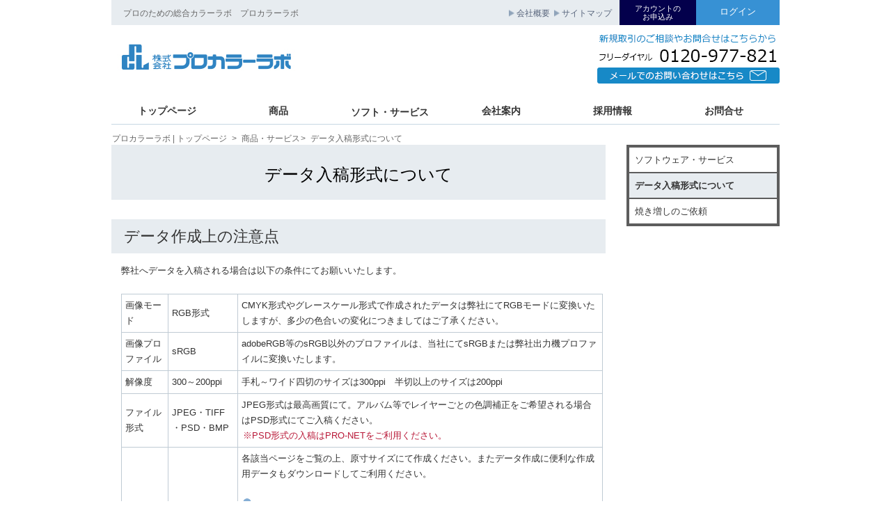

--- FILE ---
content_type: text/html; charset=utf-8
request_url: https://www.procolorlab.co.jp/menu/nyuko/
body_size: 19749
content:
<!DOCTYPE html>
<html>
<head>
<meta http-equiv="Content-Type" content="text/html; charset=utf-8" />
<meta http-equiv="content-language" content="ja" />
<meta http-equiv="content-script-type" content="text/javascript" />
<meta http-equiv="content-style-type" content="text/css" />
<meta http-equiv="pragma" content="no-cache" />
<meta http-equiv="cache-control" content="no-cache" />
<meta http-equiv="expires" content="Sat, 01 Jan 2000 09:00:00 GMT" />
<meta name="viewport" content="width=device-width">
<meta name="author" content="プロのためのカラーラボ" />
<meta name="generator" content="CALib&reg; ver3.0.0" />
<meta name="copyright" content="Copyright (C)procolorlab All Rights Reserved. " />
<meta http-equiv="X-UA-Compatible" content="IE=10; edge"/>
<meta name="keywords" content="プロのためのカラーラボ,プロカラー,ラボ,プロカラ,ネット,デジタル,ネット入稿,入稿,販売,インターネット,アルバム,写真,現像,プリント,カラー,アルバイト,パート" />
<meta name="description" content="プロのための総合カラーラボ　デジタルプリント、インターネット入稿サービス、デジタルデザインアルバムの作成や物品販売" />
<link rel="alternate" type="application/rss+xml" title="プロのためのカラーラボ 新着情報" href="/news/indx.xml" />
<link rel="stylesheet" href="/css/usrfiles/default/717_DEF_def-base.css" />
<link type="text/css" rel="stylesheet" href="/css/usr/default/717-DEF.css" />
<link type="text/css" rel="stylesheet" href="/css/usr/default/717-cmnfont-n.css" />
<link type="text/css" rel="stylesheet" href="/js/3rd/jquery-ui-1.10.3.custom/css/smoothness/jquery-ui-1.10.3.custom.css" />
<link type="text/css" rel="stylesheet" href="/css/calib300.css" />
<link type="text/css" rel="stylesheet" href="/js/4th/flexslider.css" />

<link rel="stylesheet" href="/css/usrfiles/default/717_DEF_slicknav.css" />
<script type="text/javascript">
<!--
function showmenu(idname){
  var obj = document.getElementById(idname) ;
  if (obj) obj.className = "viewbox" ;
}
function hidemenu(idname){
  var obj = document.getElementById(idname) ;
  if (obj) obj.className = "hidebox" ;
}
-->
</script>
<script type="text/javascript" src="/js/3rd/jquery-1.11.3.js"></script>
<script type="text/javascript" src="/js/jquery.sprintf.js"></script>
<script type="text/javascript" src="/js/3rd/jquery-ui-1.10.3.custom/js/jquery-ui-1.10.3.custom.js"></script>
<script type="text/javascript" src="/js/open300.js"></script>
<script type="text/javascript" src="/js/4th/jquery.flexslider.js"></script>
<script type="text/javascript" src="/js/mod/pclnews01/pclnews01.js"></script>

<link rel="shortcut icon" href="/img/usr/default/favicon.ico" />
<link rel="apple-touch-icon" href="/img/usrfiles/default/717_DEF_apple-touch-icon.png">
<link rel="apple-touch-icon" sizes="72x72" href="apple-touch-icon-72x72.png">
<link rel="apple-touch-icon" sizes="76x76" href="/img/usrfiles/default/717_DEF_apple-touch-icon-76x76.png">
<link rel="apple-touch-icon" sizes="114x114" href="apple-touch-icon-114x114.png">
<link rel="apple-touch-icon" sizes="120x120" href="/img/usrfiles/default/717_DEF_apple-touch-icon-120x120.png">
<link rel="apple-touch-icon" sizes="144x144" href="/img/usrfiles/default/717_DEF_apple-touch-icon-144x144.png">
<link rel="apple-touch-icon" sizes="152x152" href="/img/usrfiles/default/717_DEF_apple-touch-icon-152x152.png">
<link rel="apple-touch-icon" sizes="180x180" href="/img/usrfiles/default/717_DEF_apple-touch-icon-180x180.png">
<title>データ入稿形式について 商品・サービス プロのためのカラーラボ</title>
<!-- @SITENAME=プロのためのカラーラボ -->
<!-- @PAGENAME=データ入稿形式について -->
<!-- @SUBJECTS= -->
<!-- @SUBJDATE= -->

<script src="/js/usrfiles/default/717_DEF_jquery.slicknav.min.js"></script> 
<!--&#91;if lt IE 9&#93;>
<script src="js/respond.min.js"></script>
<!&#91;endif&#93;--> 
<script>
jQuery(function($){
  $('#MENU2').slicknav({
	  prependTo:'#HEADER'
  });
  
});

</script>

</head>
<body>

<div id="PAGE_BAK">
<div id="PAGE_OUT">
<div id="PAGE_BOX">

<div class="clearfix" >
	<div id="TOPMSG_NAV" ><div><div class="TOPMSG_NAV_box"  ><!--
--><div  style="float: left ;"><div style="width: 300px"><div><div class="sp_hidden"  ><!--
--><div class="modmini_text">
プロのための総合カラーラボ　プロカラーラボ</div>
</div><!--
--></div></div></div>
<div><div class="sp_hidden "  ><!--
--><div style="text-align: right;"><a href="https://web.procolorlab.co.jp/company/"  class="modmini_link" target="_self" >会社概要</a><a href="https://web.procolorlab.co.jp/sitemap/"  class="modmini_link" target="_self" >サイトマップ</a></div><br /></div><!--
--></div>
<div class="vspace01">&nbsp;</div><div class="floatclear">&nbsp;</div>
</div><!--
--></div><div><div class="pc_hidden"  ><!--
--><div  style="float: left ;"><div style="width: 170px"><div ><div class="modmini_text">
プロのための総合カラーラボ<br />プロカラーラボ</div>
</div></div></div>
<div  >
 <div ><div ></div></div></div>
<div class="vspace01">&nbsp;</div><div class="floatclear">&nbsp;</div>
</div><!--
--></div></div><!-- TOPMSG_NAV -->
	<div id="TOP_LOGINBOX" ><div ><div><div class="moddef_textr"  ><!--
--><div  style="float: left ;"><div style="width: 110px"><div ><a href="https://www.procolorlab.co.jp/mem/regis.html"  class="mem_navlink2" target="_self" >アカウントの<br />お申込み</a></div></div></div>
<div ><a href="https://www.procolorlab.co.jp/mem/index.html"  class="mem_loginnav" target="_self" >ログイン</a></div>
<div class="vspace01">&nbsp;</div><div class="floatclear">&nbsp;</div>
</div><!--
--></div></div></div><!-- TOP_LOGINBOX -->
</div>

<div id="HEADER" class="clearfix" >
<div class="clearfix" >
	<div id="SITETITLE" ><a href="/index.html" target="_self"><img src="/img/usr/default/09w-f-7sb-7.jpg" width="293" height="70"  alt="プロのための総合カラーラボ　株式会社プロカラーラボ" title="プロのための総合カラーラボ　株式会社プロカラーラボ"  style="top: 0px; "  /></a></div><!-- SITETITLE -->
    <div id="TOP_MEMO" ><div><div class="moddef_textr"  ><!--
--><img src="/img/usr/default/O23-K-gqbL-3.gif" width="262" height="56"  alt="新規取引のご相談やお問合せはこちらから" title="新規取引のご相談やお問合せはこちらから"  style="top: 0px; "  /><br /><a href="https://www.procolorlab.co.jp/inquiry/#toinfo" target="_self"><img src="/img/usr/default/KKz-O-7qbM-3.png" width="262" height="23"  alt="メールでのお問い合わせはこちら" title="メールでのお問い合わせはこちら"  style="top: 0px; "  /></a></div><!--
--></div></div><!-- TOP_MEMO -->
</div>
	<div id="MAINMENU" ><div ><script type="text/javascript">
$(function(){
    var url = window.location.pathname;
    if (url.indexOf("/company/") == 0) $(".mainmenu_link2").closest("li").addClass("current2") ;
    if (url.indexOf("/menu/item/") == 0) $(".mainmenu_link3").closest("li").addClass("current3") ;
    if (url.indexOf("/menu/software_service/") == 0) $(".mainmenu_link6").closest("li").addClass("current6") ;
    if (url.indexOf("/kyujin/") == 0) $(".mainmenu_link4").closest("li").addClass("current4") ;
    if (url.indexOf("/inquiry/") == 0) $(".mainmenu_link5").closest("li").addClass("current5") ;
    if (url.indexOf("/news/") == 0) $(".mainmenu_link5").closest("li").addClass("current5") ;
    if (url.indexOf("/privacy/") == 0) $(".mainmenu_link5").closest("li").addClass("current5") ;
    if (url.indexOf("/newslist/") == 0) $(".mainmenu_link5").closest("li").addClass("current5") ;
    if (url.indexOf("/sitemap/") == 0) $(".mainmenu_link5").closest("li").addClass("current5") ;
});
</script>
<div>
<ul style="margin:15px 0 0 0; padding:0;" class="mainnav clearfix" >
<li style="float: left; list-style:none; width: 160px;"><a class="modmenu_link1" href="/">トップページ</a></li>
<li style="float: left; list-style:none; width: 160px;"><a class="mainmenu_link3" href="https://web.procolorlab.co.jp/menu/">商品</a></li>
<li style="float: left; list-style:none; width: 160px;"><a class="mainmenu_link6" href="https://web.procolorlab.co.jp/menu/software_services/">ソフト・サービス</a></li>
<li style="float: left; list-style:none; width: 160px;"><a class="mainmenu_link2" href="https://web.procolorlab.co.jp/company/">会社案内</a></li>
<li style="float: left; list-style:none; width: 160px;"><a class="mainmenu_link4" href="https://web.procolorlab.co.jp/kyujin/">採用情報</a></li>
<li style="float: left; list-style:none; width: 160px;"><a class="mainmenu_link5" href="/inquiry/">お問合せ</a></li>
</ul> 
</div></div></div><!-- MAINMENU -->
    <div id="SPLOGIN" ></div><!-- SPLOGIN -->
    <div id="SPMENU" ></div><!-- SPMENU -->
</div><!-- HEADER -->

<div id="SPTOP_MEMO"><div><div class="moddef_textc"  ><!--
--><img src="/img/usr/default/73X-8-FqdJ-9.png" width="270" height="46"  alt="新規取引のご相談やお問合せはこちらから" title="新規取引のご相談やお問合せはこちらから"  style="top: 0px; "  /><br /><a href="https://www.procolorlab.co.jp/inquiry/#toinfo" target="_self"><img src="/img/usr/default/ZRr-z-fqdI-3.png" width="262" height="18"  alt="メールでのお問い合わせはこちら" title="メールでのお問い合わせはこちら"  style="top: 0px; "  /></a></div><!--
--></div></div><!-- SPTOP_MEMO -->

<div id="MEMBOX" class="clearfix">
	<div id="MEMBOX1" ></div>
	<div id="MEMBOX2" ></div>
</div><!-- MEMBOX -->

<div id="SP_MEMLOGIN" ><div ><div ><a href="https://www.procolorlab.co.jp/mem/index.html"  class="btn_wh" target="_self" >お客様ログインページへ</a></div></div></div><!-- SP_MEMLOGIN -->

<div id="PATH" class="clearfix" ><ul class="syspathul clearfix modpath_text"><!--
--><li style="float: left; margin-right: 6px;"><a href="https://www.procolorlab.co.jp/" class="modpath_link" >プロカラーラボ | トップページ</a></li><!--
--><li style="float: left; margin-right: 6px;">&gt;</li><li style="float: left;"><a href="https://www.procolorlab.co.jp/menu/" class="modpath_link" >商品・サービス</a></li><!--
--><li style="float: left; margin-right: 6px;">&gt;</li><li style="float: left;"><a href="https://www.procolorlab.co.jp/menu/nyuko/" class="modpath_link" >データ入稿形式について</a></li><!--
--></ul>
</div><!-- PATH -->

<div class="clearfix">
	<div id="BODYBLOCK"  >
		<div id="PAGENAME"><div ><div ><div class="h1_03" id="BID001">データ入稿形式について </div><!--
--></div></div></div><!-- PAGENAME -->
		<div id="BODY" ><div><div class="modbbox1"  ><!--
--><div class="moddef_text">
</div>
</div><!--
--></div><input type="hidden" name="sectionname" value="データ作成上の注意点" /><div><h2 class="modhead2"  id="section3710" >データ作成上の注意点</h2><!--
--><div class="modbbox2"  ><!--
--><div class="moddef_text">
弊社へデータを入稿される場合は以下の条件にてお願いいたします。<br /><br /><table  style="border-top: 1px solid #c0cbd4 ; border-left: 1px solid #c0cbd4 ; " cellspacing="0" cellpadding="3" >
<tbody>
<tr style="color: #333333;border-bottom: 1px solid #c0cbd4 ; border-right: 1px solid #c0cbd4 ; ">
<td  style="font-size: 13px ; line-height: 120% ; color: #333333;border-bottom: 1px solid #c0cbd4 ; border-right: 1px solid #c0cbd4 ; " valign="middle" align="left" ><div ><div class="moddef_text">
画像モード</div>
</div></td>
<td  style="font-size: 13px ; line-height: 120% ; color: #333333;border-bottom: 1px solid #c0cbd4 ; border-right: 1px solid #c0cbd4 ; " valign="middle" align="left" ><div ><div class="moddef_text">
RGB形式</div>
</div></td>
<td  style="font-size: 13px ; line-height: 120% ; color: #333333;border-bottom: 1px solid #c0cbd4 ; border-right: 1px solid #c0cbd4 ; " valign="middle" align="left" ><div ><div class="moddef_text">
CMYK形式やグレースケール形式で作成されたデータは弊社にてRGBモードに変換いたしますが、多少の色合いの変化につきましてはご了承ください。</div>
</div></td>
</tr>
<tr style="color: #333333;border-bottom: 1px solid #c0cbd4 ; border-right: 1px solid #c0cbd4 ; ">
<td  style="font-size: 13px ; line-height: 120% ; color: #333333;border-bottom: 1px solid #c0cbd4 ; border-right: 1px solid #c0cbd4 ; " valign="middle" align="left" ><div ><div class="moddef_text">
画像プロファイル</div>
</div></td>
<td  style="font-size: 13px ; line-height: 120% ; color: #333333;border-bottom: 1px solid #c0cbd4 ; border-right: 1px solid #c0cbd4 ; " valign="middle" align="left" ><div ><div class="moddef_text">
sRGB</div>
</div></td>
<td  style="font-size: 13px ; line-height: 120% ; color: #333333;border-bottom: 1px solid #c0cbd4 ; border-right: 1px solid #c0cbd4 ; " valign="middle" align="left" ><div ><div class="moddef_text">
adobeRGB等のsRGB以外のプロファイルは、当社にてsRGBまたは弊社出力機プロファイルに変換いたします。</div>
</div></td>
</tr>
<tr style="color: #333333;border-bottom: 1px solid #c0cbd4 ; border-right: 1px solid #c0cbd4 ; ">
<td  style="font-size: 13px ; line-height: 120% ; color: #333333;border-bottom: 1px solid #c0cbd4 ; border-right: 1px solid #c0cbd4 ; " valign="middle" align="left" ><div ><div class="moddef_text">
解像度</div>
</div></td>
<td  style="font-size: 13px ; line-height: 120% ; color: #333333;border-bottom: 1px solid #c0cbd4 ; border-right: 1px solid #c0cbd4 ; " valign="middle" align="left" ><div ><div class="moddef_text">
300～200ppi</div>
</div></td>
<td  style="font-size: 13px ; line-height: 120% ; color: #333333;border-bottom: 1px solid #c0cbd4 ; border-right: 1px solid #c0cbd4 ; " valign="middle" align="left" ><div ><div class="moddef_text">
手札～ワイド四切のサイズは300ppi　半切以上のサイズは200ppi</div>
</div></td>
</tr>
<tr style="color: #333333;border-bottom: 1px solid #c0cbd4 ; border-right: 1px solid #c0cbd4 ; ">
<td  style="font-size: 13px ; line-height: 120% ; color: #333333;border-bottom: 1px solid #c0cbd4 ; border-right: 1px solid #c0cbd4 ; " valign="middle" align="left" ><div ><div class="moddef_text">
ファイル形式</div>
</div></td>
<td  style="font-size: 13px ; line-height: 120% ; color: #333333;border-bottom: 1px solid #c0cbd4 ; border-right: 1px solid #c0cbd4 ; " valign="middle" align="left" ><div ><div class="moddef_text">
JPEG・TIFF ・PSD・BMP</div>
</div></td>
<td  style="font-size: 13px ; line-height: 120% ; color: #333333;border-bottom: 1px solid #c0cbd4 ; border-right: 1px solid #c0cbd4 ; " valign="middle" align="left" ><div ><div class="moddef_text">
JPEG形式は最高画質にて。アルバム等でレイヤーごとの色調補正をご希望される場合はPSD形式にてご入稿ください。<br /><span class="moddef_spn3">※PSD形式の入稿はPRO-NETをご利用ください。</span></div>
</div></td>
</tr>
<tr style="color: #333333;border-bottom: 1px solid #c0cbd4 ; border-right: 1px solid #c0cbd4 ; ">
<td  style="font-size: 13px ; line-height: 120% ; color: #333333;border-bottom: 1px solid #c0cbd4 ; border-right: 1px solid #c0cbd4 ; " valign="middle" align="left" ><div ><div class="moddef_text">
データサイズ</div>
</div></td>
<td  style="font-size: 13px ; line-height: 120% ; color: #333333;border-bottom: 1px solid #c0cbd4 ; border-right: 1px solid #c0cbd4 ; " valign="middle" align="left" >-</td>
<td  style="font-size: 13px ; line-height: 120% ; color: #333333;border-bottom: 1px solid #c0cbd4 ; border-right: 1px solid #c0cbd4 ; " valign="middle" align="left" ><div ><div class="moddef_text">
各該当ページをご覧の上、原寸サイズにて作成ください。またデータ作成に便利な作成用データもダウンロードしてご利用ください。<br /><br /><img src="/img/char/set000/bule_circle_m.gif" width="16" height="16" alt="丸大青" title="丸大青" style="vertical-align: top" /><br /><img src="/img/char/set000/bule_circle_m.gif" width="16" height="16" alt="丸大青" title="丸大青" style="vertical-align: top" />…<a href="https://cdn.procolorlab.net/soft/tombo/銀塩アルバム_デジタル写真集トンボ.zip"   target="_self" >アルバム作成用のデータダウンロードはこちら</a><br /><img src="/img/char/set000/bule_circle_m.gif" width="16" height="16" alt="丸大青" title="丸大青" style="vertical-align: top" /><a href="http://www.procolorlab.co.jp/menu/photocolle/"   target="_self" >デジタル写真集</a>…<a href="https://cdn.procolorlab.net/soft/tombo/銀塩アルバム_デジタル写真集トンボ.zip"   target="_self" >アルバム作成用のデータダウンロードはこちら</a><br /><img src="/img/char/set000/bule_circle_m.gif" width="16" height="16" alt="丸大青" title="丸大青" style="vertical-align: top" />…<a href="https://cdn.procolorlab.net/soft/tombo/スクールプリント作成用のデータ.zip"   target="_self" >スクールプリント作成用のデータダウンロードはこちら</a><br /><img src="/img/char/set000/bule_circle_m.gif" width="16" height="16" alt="丸大青" title="丸大青" style="vertical-align: top" />…<a href="https://cdn.procolorlab.net/soft/tombo/ポストカード作成用のデータ.zip"   target="_self" >ポストカードト作成用のデータダウンロードはこちら</a><br /><img src="/img/char/set000/bule_circle_m.gif" width="16" height="16" alt="丸大青" title="丸大青" style="vertical-align: top" /><a href="https://www.procolorlab.co.jp/menu/goods/l_display/banner/"   target="_blank" >インクジェット（Iバナー・Xバナー）<img src="/img/usr/default/pnK-d-Pze-11.png" width="14" height="16"  alt="" title=""  style="top: 0px; "  /></a></div>
</div></td>
</tr>
</tbody>
</table>
</div>
</div><!--
--></div><script async src="https://www.googletagmanager.com/gtag/js?id=G-1RVXJMQGYQ"></script>
<script>window.dataLayer = window.dataLayer || [];
function gtag(){dataLayer.push(arguments);}
gtag('js', new Date() );
gtag('config', 'G-1RVXJMQGYQ');
gtag('config', 'UA-186022333-1');
</script></div><!-- BODY -->
	</div>
	<div id="DEFSIDE">
		<div id="MENU2"><ul class="sysmenuul"><!--
--><li ><a class="modmenu_link2 mmbg0201" href="https://www.procolorlab.co.jp/menu/software_services/" >ソフトウェア・サービス</a></li><!--
--><li ><a class="modmenu_text2 mmbg0202" href="" >データ入稿形式について</a></li><!--
--><li ><a class="modmenu_link2 mmbg0203" href="https://www.procolorlab.co.jp/menu/yakimashi/" >焼き増しのご依頼</a></li><!--
--><!--
--></ul>
</div><!-- MENU2 -->
		<div id="MEMO"></div><!-- MEMO -->
		<div id="NOTE"></div><!-- NOTE -->
	</div>
</div>

<div style="height:30px; display:block;"></div>

<div id="PTOP"  class="clearfix" ><div><div class="moddef_textr"  ><!--
--><a href="#PAGE_BOX"  class="modpageupper" target="_self" >PAGETOP</a></div><!--
--></div></div><!-- PTOP -->

<div id="FOOTER" >
	<div id="FOOTNAV" class="clearfix" ><div><div class="width_fix "  ><!--
--><div  >
</div>
</div><!--
--></div></div><!-- FOOTNAV -->
	<div id="COPYRIGHT" ><div ><div class="modcopyright">
Copyright (C)procolorlab All Rights Reserved.</div>
</div></div><!-- COPYRIGHT -->
</div><!-- FOOTER -->



</div><!-- End of PAGE_BOX -->
</div><!-- End of PAGE_OUT -->
</div><!-- End of PAGE_BAK -->

<!--[if lt IE 9]>
<script src="/js/usrfiles/default/717_DEF_css3-mediaqueries.js"></script>
<![endif]-->
</body>
</html>


--- FILE ---
content_type: text/css
request_url: https://www.procolorlab.co.jp/css/usrfiles/default/717_DEF_def-base.css
body_size: 12313
content:
/* COMMON styles */
img { border-style: none ; }
/* FORM styles */
form { display: inline ; margin: 0px ; padding: 0px }
input { font-size: 13px }
select { font-size: 13px }
textarea { font-size: 13px }

a:link{ text-decoration: underline ; color: #57647b }
a:hover{ text-decoration: underline ; color: #3791d4 }
a:visited{ text-decoration: underline ; color: #333333 }

body {
    font: 100%/1.4 "ヒラギノ角ゴ Pro W3", "Hiragino Kaku Gothic Pro", "メイリオ", Meiryo, Osaka, "ＭＳ Ｐゴシック", "MS P Gothic", sans-serif;
    margin-top: 0px ;
    margin-bottom: 0px ;
    margin-left: 0px ;
    margin-right: 0px ;
    background-color: #ffffff ;
    text-align: left ;
}

#PAGE_BAK {
    margin: 0px auto ;
    font-size: 1px ;
    text-align: left ;
    }
#PAGE_OUT {
    font-size: 1px ;
    text-align: left ;
    margin: 0px ;
    padding: 0px ;
    background-color: #ffffff ;
}
#PAGE_BOX {
    font-size: 1px ;
    text-align: left ;
    border-style: none ;
    background-color: #ffffff ;
}
/* TOP_NAVBOX */
#TOP_NAVBOX {
    margin: 0px ;
    padding: 0px ;
    border-style: none ;
    font-size: 13px ;
    line-height: 150% ;
    text-align: left ;
    vertical-align: top ;
}
/* TOP_NAVBOX -> TOPMSG_NAV */
#TOPMSG_NAV {
	background-color: #e7ecf0 ;   
	float: left ;
    margin: 0px ;
    border-style: none ;
    padding: 0px 0px ;
    font-size: 13px ;
    line-height: 150% ;
    text-align: left ;
    vertical-align: top ;
}

/* TOP_NAVBOX -> TOP_LOGINBOX */
#TOP_LOGINBOX {
    float: right ;
    margin: 0px ;
    border-style: none ;
    padding: 0px 0px ;
    font-size: 13px ;
    line-height: 150% ;
    text-align: right ;
    vertical-align: top ;
}

/* HEADER */
#HEADER {
    margin: 0px ;
    padding: 0px ;
    border-bottom: 1px solid #c6d7e3 ;
    font-size: 13px ;
    line-height: 150% ;
    text-align: left ;
    vertical-align: top ;
}
/* HEADER -> SITETITLE */
#SITETITLE {
    float: left ;
    margin: 0px ;
    border-style: none ;
    padding: 0px 0px ;
    font-size: 13px ;
    line-height: 150% ;
    text-align: left ;
    vertical-align: top ;
}
/* HEADER -> TOP_MEMO */
#TOP_MEMO {
    float: right;
    margin: 0px;
    border-style: none;
    padding: 0px 0px;
    font-size: 13px;
    line-height: 150%;
    text-align: left;
    vertical-align: top;
}
/* HEADER -> MAINMENU */
#MAINMENU {
    float: right ;
    margin: 0px ;
    border-style: none ;
    padding: 0px 0px ;
    font-size: 13px ;
    line-height: 150% ;
    text-align: left ;
    vertical-align: top ;
}
/* MEMBOX */
#MEMBOX {
    margin: 0px 0px 10px 0px ;
    padding: 0px ;
    border-style: none ;
    font-size: 13px ;
    line-height: 150% ;
    text-align: left ;
    vertical-align: top ;
}
/* MEMBOX -> MEMBOX1 */
#MEMBOX1 {
    float: left ;
    margin: 0px ;
    border-style: none ;
    padding: 0px 0px ;
    font-size: 13px ;
    line-height: 150% ;
    text-align: left ;
    vertical-align: top ;
}
/* MEMBOX -> MEMBOX2 */
#MEMBOX2 {
    float: right ;
    margin: 0px ;
    border-style: none ;
    padding: 0px 0px ;
    font-size: 13px ;
    line-height: 150% ;
    text-align: left ;
    vertical-align: top ;
}

/* SP_MEMLOGIN */
#SP_MEMLOGIN {
	font-size: 13px ;
	line-height: 150% ;
    margin: 10px 10px 0 10px ;
    text-align: center;
}
#DEFSIDE {
	float: left ;
	width: 220px ;
	margin: 0px 0px 0px 10px ;
	padding: 0px ;
	border-style: none ;
	font-size: 13px ;
	line-height: 150% ;
	text-align: right ;
	vertical-align: top ;
}
#PAGENAME {
	margin: 0px ;
	border-style: none ;
	padding: 0px 0px ;
	font-size: 13px ;
	line-height: 150% ;
	text-align: left ;
	vertical-align: top ;
}
#PATH {
	margin: 0px ;
	border-style: none ;
	padding: 0px 0px ;
	font-size: 12px ;
	line-height: 150% ;
	text-align: left ;
	vertical-align: top ;
}
/* BODY */
#BODY {
    float: left ;
    margin: 0px ;
    padding: 10px 0 0 0;
    border-style: none ;
    font-size: 13px ;
    line-height: 150% ;
    text-align: left ;
    vertical-align: top ;
 }
/* NEWS */
#NEWS {
    float: left ;
    margin: 0px ;
    padding: 0px 0px 0px 10px ;
    border-style: none ;
    font-size: 13px ;
    line-height: 150% ;
    text-align: left ;
    vertical-align: top ;
 }
/*    */
#NON_PAD0 {
    width: 100% ;
    height: auto ;
    margin: 0px ;
    padding: 0px ;
    border-style: none ;
    font-size: 13px ;
    line-height: 150% ;
    text-align: left ;
    vertical-align: top ;
}
/* PTOP */
#PTOP {
    margin: 0px ;
    padding: 0px ;
    border-bottom: 1px solid #c6d7e3 ;
    font-size: 13px ;
    line-height: 150% ;
    text-align: left ;
    vertical-align: top ;
    background-color: #ffffff ;
 }
/* FOOTER */
#FOOTER {
    margin: 0px ;
    padding: 0px ;
    border-style: none ;
    font-size: 13px ;
    line-height: 150% ;
    text-align: left ;
    vertical-align: top ;
    background-color: #ffffff ;
 }
#FOOTNAV {
    margin: 0px ;
    border-style: none ;
    padding: 0px 0px ;
    font-size: 13px ;
    line-height: 150% ;
    text-align: left ;
    vertical-align: top ;
 }

#COPYRIGHT {
    margin: 0px ;
    border-style: none ;
    padding: 0px 0px ;
    font-size: 80% ;
    width: 100% ;
    line-height: 150% ;
    text-align: center ;
    vertical-align: top ;
}

 
 /* ----------------- SP ------------------- */
@media screen and (max-width: 767px) {
#PAGE_BAK {
    width:100% ;
}


#PAGE_BOX {
}


/* TOP_NAVBOX */
#TOP_NAVBOX {
    width: 100% ;
    height:auto;
    max-height:36px;
}
/* TOP_NAVBOX -> TOPMSG_NAV */
#TOPMSG_NAV {
    width: 100% ;
}
/* TOP_NAVBOX -> FMAG */
#FMAG {
    visibility: hidden;
    height:0px;
}
/* TOP_NAVBOX -> TOP_LOGINBOX */
#TOP_LOGINBOX {
    visibility: hidden;
    height:0px;
}

/* HEADER -> SITETITLE */
#SITETITLE {
	width:30%;
	padding: 0 0 10px;
}
#SITETITLE img {
    float: left;
    height: auto;
    max-width: 290px;
    width: auto;
}
/* HEADER -> TOP_MEMO */
#TOP_MEMO {
    height:0px;
	width:0px;
	overflow:hidden;
}
/* HEADER -> SPTOP_MEMO */
#SPTOP_MEMO {
	display:block;
	background-color: #328fd2;
}
/* HEADER -> MAINMENU */
#MAINMENU {
    display:none;
    height:0px;
}
#SPMENU {
	float:right;
}
#SPLOGIN {
	float:right;
}
/* SP_MEMLOGIN */
#SP_MEMLOGIN {
	width:auto;
}
/* MEMBOX */
#MEMBOX {
    width: 100% ;
    height: auto ;
}
/* MEMBOX -> MEMBOX1 */
#MEMBOX1 {
	visibility: hidden;
	height:0px;
}
/* MEMBOX -> MEMBOX2 */
#MEMBOX2 {
	visibility: hidden;
	height:0px;
}
#KVIMG {
	visibility: hidden;
	height:0px;
}
#DEFSIDE {
	width: auto ;
}
#PTOP {
    max-width: 100%;
    height: auto;
 }

#PAGENAME .modhead1 {
    width: auto !important;
}
/* BODY */
#BODY {
    width: 100%;
    height: auto;
}
#BODY img {
    height: auto;
    max-width: 100%;
}

/* DEFSIDE -> */
#MEMO {
	visibility: hidden;
	height:0px;
}
#NOTE {
	visibility: hidden;
	height:0px;
}


#PTOP {
    max-width: 100%;
    height: auto;
 }

#FOOTNAV table { 
	width: 100%; 
	border-collapse: collapse; 
}
#FOOTNAV table th { 
	background: #333; 
	color: white; 
	font-weight: bold; 
}
#FOOTNAV table td, th { 
	padding: 6px; 
	text-align: left; 
}
#FOOTNAV table td {
	width:auto !important;
}
#FOOTNAV table td div div {
	background:#fff;
}


#FOOTNAV a.footnav_link {
    display: block;
    letter-spacing: 0;
    line-height: 150%;
    text-align: center;
}
#FOOTNAV a.footnav_link:link {
    color: #57647b;
    font-style: normal;
    font-weight: normal;
    text-decoration: none;
}
#FOOTNAV a.footnav_link:visited {
    color: #57647b;
}
#FOOTNAV a.footnav_link:hover {
    color: #3791d4;
    text-decoration: underline;
}


#FOOTNAV table td div div img{
	visibility: hidden !important;
	height: -1px !important;
	margin: 0;
	padding: 0;
}

/* NEWS */
#NEWS {
    max-width: 100%;
    height: auto;
	padding: 2px;
}
}


    #MENU2 {
      display: none;
    }
     
    @media screen and (min-width : 768px) {
      #MENU2 {
        display: block;
      }
      .slicknav_menu {
        display: none;
      }
    }




	@media only screen and (max-width: 767px) {

		/* Force table to not be like tables anymore */
		#FOOTNAV table, #FOOTNAV thead, #FOOTNAV tbody, #FOOTNAV th, #FOOTNAV td, #FOOTNAV tr { 
			display: block; 
		}
		
		/* Hide table headers (but not display: none;, for accessibility) */
		#FOOTNAV thead tr { 
			position: absolute;
			top: -9999px;
			left: -9999px;
		}
		
		#FOOTNAV tr { border: 1px solid #ccc;
		display:block;
		}
		
		#FOOTNAV td { 
			/* Behave  like a "row" */
			border: none;
			border-bottom: 1px solid #eee; 
			position: relative;
		}
		
		#FOOTNAV td:before { 
			/* Now like a table header */
			position: absolute;
			/* Top/left values mimic padding */
			top: 6px;
			left: 6px;
			width: 45%; 
			padding-right: 10px; 
			white-space: nowrap;
		}

		/*
		Label the data
		*/
		td:nth-of-type(1):before { content: ""; }
		td:nth-of-type(2):before { content: ""; }
		td:nth-of-type(3):before { content: ""; }
		td:nth-of-type(4):before { content: ""; }
	}

 

/* ----------------- PC and iPad ------------------- */
@media screen and (min-width: 768px) {
#PAGE_BAK {
    width: 960px;
    margin: 0px auto ;
    }

#PAGE_BOX {
}

/* TOP_NAVBOX */
#TOP_NAVBOX {
    width: 100% ;
    height: 36px ;
}
/* TOP_NAVBOX -> TOPMSG_NAV */
#TOPMSG_NAV {
    width: 730px ;
    height: 36px ;
}

/* TOP_NAVBOX -> TOP_LOGINBOX */
#TOP_LOGINBOX {
    width: 230px ;
    height: 36px ;
}

/* HEADER */
#HEADER {
    width: 960px ;
    min-width: 960px ;
    max-width: 960px ;
}
/* HEADER -> SITETITLE */
#SITETITLE {
    width: 360px;
}
#SITETITLE img{
	margin-top: 10px;
}
/* HEADER -> TOP_MEMO */
#TOP_MEMO {
    width: 600px;
}
/* HEADER -> SPTOP_MEMO */
#SPTOP_MEMO {
    display:none;
    height:0px;
}
/* HEADER -> MAINMENU */
#MAINMENU {
    width: 960px;
}
#SPMENU {
    visibility: hidden;
    height:0px;
}
#SPLOGIN {
    visibility: hidden;
    height:0px;
}
/* SP_MEMLOGIN */
#SP_MEMLOGIN {
    visibility: hidden;
    height:0px;
}
/* MEMBOX */
#MEMBOX {
    width: 960px ;
    min-width: 960px ;
    max-width: 960px ;
}
/* MEMBOX -> MEMBOX1 */
#MEMBOX1 {
    width: 607px ;
}
/* MEMBOX -> MEMBOX2 */
#MEMBOX2 {
    width: 353px ;
}
/* BODYBLOCK */
#BODYBLOCK {
  float: left ;
  width: 710px ;
  min-width: 710px ;
  max-width: 710px ;
  margin: 0px 20px 0px 0px ;
  padding: 0px ;
  border-style: none ;
  text-align: left ;
  vertical-align: top ;
}
#BODY {
  margin: 0px ;
  border-style: none ;
  padding: 0px 0px ;
  width: 710px ;
  text-align: left ;
  vertical-align: top ;
}
/* DEFSIDE */
#DEFSIDE {
  float: left ;
  width: 220px ;
  min-width: 220px ;
  max-width: 220px ;
  margin: 0px 0px 0px 10px ;
  padding: 0px ;
}
#MENU2 {
  margin: 0px ;
  border-style: none ;
  padding: 2px 2px ;
  width: 216px ;
  font-size: 12px ;
  vertical-align: top ;
  background-color: #5d5d5d ;
}
#MEMO {
  margin: 0px ;
  border-style: none ;
  padding: 0px 0px ;
  width: 220px ;
  text-align: right ;
  vertical-align: top ;
}
#NOTE {
  margin: 0px ;
  border-style: none ;
  padding: 0px 0px ;
  width: 220px ;
  text-align: right ;
  vertical-align: top ;
}
/*    */
#NON_PAD0 {
    width: 100% ;
    min-width: 960px ;
    max-width: 960px ;
    height: 30px ;
 }
/* PTOP */
#PTOP {
    width: 100% ;
    min-width: 960px ;
    max-width: 960px ;
 }
/* FOOTER */
#FOOTER {
    width: 100% ;
    min-width: 960px ;
    max-width: 960px ;
 }
#FOOTNAV {
    width: 960px ;
 }
}



.clearfix:after {
    content: ".";
    display: block;
    clear: both;
    height: 0;
    visibility: hidden;
}
 
.clearfix {
    min-height: 1px;
}
 
* html .clearfix {
    height: 1px;
    /*¥*//*/
    height: auto;
    overflow: hidden;
    /**/
}



--- FILE ---
content_type: text/css
request_url: https://www.procolorlab.co.jp/css/usr/default/717-cmnfont-n.css
body_size: 123406
content:
@charset "utf-8";
/* [共通定義] */
img { border-style: none; }
form { display: inline; margin: 0px; padding: 0px; }
label { cursor: pointer; font-family: monospace; }
input { font-size: 12px; font-family: monospace; }
select { margin: 0px; font-size: 12px; font-family: monospace; }
textarea { font-size: 12px; font-family: monospace; width: 500px; }
.modinput_text { font-size: 12px ; font-family: monospace ; }
.systextinput { font-size: 12px; font-family: monospace; }
.syscboxinput { vertical-align: bottom; }
input[type="text"] { font-size: 12px; font-family: monospace; }
input[type="file"] { height: 20px; }

.floatclear { font-size: 1px; line-height: 1%; clear: both; }
.vspace01 { font-size: 1px; line-height: 1%; }

.hidebox { display: none; }
.viewbox { }
/* [個別定義] */
a.modmenu_link1{ display: block ; overflow: hidden ; width: 160px ; height: 14px ; font-family: "メイリオ" "Meiryo" ; font-size: 14px; font-weight: bold ; font-style: normal ; line-height: 100% ; letter-spacing: 0px ; text-align: center ; margin: 0px ; padding: 12px 0px ; }
a.modmenu_link1:link{ font-size: 14px; font-weight: bold ; font-style: normal ; text-decoration: none ; color: #333333 ; }
a.modmenu_link1:visited{ font-size: 14px; font-weight: bold ; font-style: normal ; text-decoration: none ; color: #333333 ; }
a.modmenu_link1:hover{ font-size: 14px; font-weight: bold ; font-style: normal ; text-decoration: none ; color: #3791d4 ; }
a.modmenu_link2{ display: block ; font-family: "メイリオ" "Meiryo" ; font-size: 13px; font-weight: normal ; font-style: normal ; line-height: 150% ; letter-spacing: 0px ; text-align: left ; margin: 2px ; padding: 8px 5px 8px 8px ; }
a.modmenu_link2:link{ font-size: 13px; font-weight: normal ; font-style: normal ; text-decoration: none ; color: #333333 ; background-color: #ffffff ; }
a.modmenu_link2:visited{ font-size: 13px; font-weight: normal ; font-style: normal ; text-decoration: none ; color: #333333 ; background-color: #ffffff ; }
a.modmenu_link2:hover{ font-size: 13px; font-weight: normal ; font-style: normal ; text-decoration: none ; color: #333333 ; background-color: #e7ecf0 ; }
a.modmenu_link3{ display: block ; font-family: "メイリオ" "Meiryo" ; font-size: 13px ; font-weight: normal ; font-style: normal ; line-height: 150% ; letter-spacing: 0px ; text-align: left ; margin: 2px ; padding: 4px 0px 4px 15px ; border: 1px solid #c0cbd4 ; }
@media screen and (min-width: 768px) {
#MMAP div div div:first-child a {
    background-color: #90a4ba;
    color:#fff;
}}
a.modmenu_link3:link{ font-size: 13px ; font-weight: normal ; font-style: normal ; text-decoration: none ; color: #333333 ; background-color: #e7ecf0 ; }
a.modmenu_link3:visited{ font-size: 13px ; font-weight: normal ; font-style: normal ; text-decoration: none ; color: #333333 ; background-color: #e7ecf0 ; }
a.modmenu_link3:hover{ font-size: 13px ; font-weight: normal ; font-style: normal ; text-decoration: none ; color: #ffffff ; background-color: #90a4ba ; }
a.modmenu_link4{ display: block ; font-family: "メイリオ" "Meiryo" ; font-size: 12px ; font-weight: normal ; font-style: normal ; line-height: 150% ; letter-spacing: 0px ; text-align: left ; margin: 2px ; padding: 3px 0px 3px 25px ; border: 1px solid #c0cbd4 ; background: url("/img/usr/default/oq5-e-cxcI-1.png") no-repeat scroll left center ; }
a.modmenu_link4:link{ font-size: 12px ; font-weight: normal ; font-style: normal ; text-decoration: none ; color: #333333 ; background-color: #ffffff ; }
a.modmenu_link4:visited{ font-size: 12px ; font-weight: normal ; font-style: normal ; text-decoration: none ; color: #333333 ; background-color: #ffffff ; }
a.modmenu_link4:hover{ font-size: 12px ; font-weight: normal ; font-style: normal ; text-decoration: none ; color: #ffffff ; background: url("/img/usr/default/IaO-Q-MxcJ-3.png") no-repeat scroll left center ; background-color: #90a4ba ; }
.modmenu_text1{ display: block ; overflow: hidden ; width: 160px ; height: 14px ; font-family: "メイリオ" "Meiryo" ; font-size: 14px; font-weight: bold ; font-style: normal ; line-height: 100% ; letter-spacing: 0px ; text-align: center ; color: #3791d4 ; margin: 0px ; padding: 12px 0px ; border-bottom: 3px solid #3791d4 ; text-indent: 0px ; }
a.modmenu_text2{ display: block ; font-size: 13px; font-weight: bold ; font-style: normal ; line-height: 150% ; letter-spacing: 0px ; text-align: left ; margin: 2px ; padding: 8px 5px 8px 8px ; }
a.modmenu_text2:link{ font-size: 13px; font-weight: bold ; font-style: normal ; text-decoration: none ; color: #333333 ; background-color: #e7ecf0 ; }
a.modmenu_text2:visited{ font-size: 13px; font-weight: bold ; font-style: normal ; text-decoration: none ; color: #333333 ; background-color: #e7ecf0 ; }
a.modmenu_text2:hover{ font-size: 13px; font-weight: bold ; font-style: normal ; text-decoration: underline ; color: #333333 ; background-color: #e7ecf0 ; }
a.modmenu_text3{ display: block ; font-family: "メイリオ" "Meiryo" ; font-size: 13px ; font-weight: bold ; font-style: normal ; line-height: 150% ; letter-spacing: 0px ; text-align: left ; margin: 2px ; padding: 4px 0px 4px 15px ; }
@media screen and (max-width: 767px) {
 .modmenu_text3 {
  padding: 10px 30px;
}}
a.modmenu_text3:link{ font-size: 13px ; font-weight: bold ; font-style: normal ; text-decoration: none ; color: #ffffff ; background-color: #8da0b6 ; }
a.modmenu_text3:visited{ font-size: 13px ; font-weight: bold ; font-style: normal ; text-decoration: none ; color: #ffffff ; background-color: #8da0b6 ; }
a.modmenu_text3:hover{ font-size: 13px ; font-weight: bold ; font-style: normal ; text-decoration: underline ; color: #8da0b6 ; background-color: #e7ecf0 ; }
a.modmenu_text4{ display: block ; font-family: "メイリオ" "Meiryo" ; font-size: 12px ; font-weight: bold ; font-style: normal ; line-height: 150% ; letter-spacing: 0px ; text-align: left ; margin: 2px ; padding: 3px 0px 3px 25px ; background: url("/img/usr/default/IaO-Q-MxcJ-3.png") no-repeat scroll left center ; }
@media screen and (max-width: 767px) {
 .modmenu_text4 {
  padding: 10px 30px;
}}
a.modmenu_text4:link{ font-size: 12px ; font-weight: bold ; font-style: normal ; text-decoration: none ; color: #ffffff ; background-color: #0168b3 ; }
a.modmenu_text4:visited{ font-size: 12px ; font-weight: bold ; font-style: normal ; text-decoration: none ; color: #ffffff ; background-color: #0168b3 ; }
a.modmenu_text4:hover{ font-size: 12px ; font-weight: bold ; font-style: normal ; text-decoration: underline ; color: #ffffff ; background-color: #0168b3 ; }
.modhead0{ display: block ; font-family: "メイリオ" "Meiryo" ; font-size: 12px ; font-weight: normal ; font-style: normal ; line-height: 150% ; letter-spacing: 0px ; text-align: left ; color: #57647b ; margin: 0px ; padding: 2px ; text-indent: 0px ; }
.modhead1{ display: block ; font-family: "メイリオ" "Meiryo" ; font-size: 24px ; font-weight: normal ; font-style: normal ; line-height: 150% ; letter-spacing: 0px ; text-align: center ; color: #000000 ; margin: 0px 0px 25px 0px ; padding: 25px 0px 18px 0px ; text-indent: 0px ;     background-color: #e3e3e4;
    height: autopx;
    position: relative;
    width: auto;
    font-size:185%
}
.modhead1:after {
    content: ' ';
    height: 0;
    position: absolute;
    width: 0;
    border: 10px solid transparent;
    border-top-color: #e3e3e4;
    top: 100%;
    left: 50%;
    margin-left: -10px;
}
.modhead2{ display: block ; font-size: 22px; font-weight: normal ; font-style: normal ; line-height: 150% ; letter-spacing: 0px ; text-align: left ; color: #333333 ; background-color: #e7ecf0 ; margin: 20px 0px 10px 0px ; padding: 8px 8px 8px 18px ; text-indent: 0px ; }
.modhead3{ display: block ; font-size: 16px ; font-weight: normal ; font-style: normal ; line-height: 150% ; letter-spacing: 0px ; text-align: left ; color: #333333 ; background-color: #a1c0d6 ; margin: 24px 0px 15px 20px ; padding: 8px 8px 5px 8px ; text-indent: 0px ; }
@media screen and (max-width: 767px) {
  .modhead3{
    width:auto ;
    height:100% ;
    margin-left:0;
    float: none;
  }}
.modhead4{ display: block ; font-size: 14px ; font-weight: normal ; font-style: normal ; line-height: 150% ; letter-spacing: 0px ; text-align: left ; color: #666666 ; background-color: #cccccc ; margin: 8px 0px 8px 30px ; padding: 10px 8px ; text-indent: 0px ; }
@media screen and (max-width: 767px) {
  .modhead4{
    width:auto ;
    height:100% ;
    margin-left:0;
    float: none;
  }}
.modhead5{ display: block ; font-size: 13px ; font-weight: bold ; font-style: normal ; line-height: 150% ; letter-spacing: 0px ; text-align: left ; color: #57647b ; background-color: #e8f0fa ; margin: 15px 10px 0px 10px ; padding: 10px 8px 8px 13px ; border-top: 1px solid #57647b ; border-bottom: 1px dotted #57647b ; border-left: 1px solid #57647b ; border-right: 1px solid #57647b ; text-indent: 0px ; }
.modbbox0{ display: block ; font-size: 12px ; font-weight: normal ; font-style: normal ; line-height: 150% ; letter-spacing: 0px ; text-align: left ; color: #666666 ; margin: 0px ; padding: 0px ; text-indent: 0px ; }
.modbbox1{ display: block ; font-size: 13px ; font-weight: normal ; font-style: normal ; line-height: 150% ; letter-spacing: 0px ; text-align: left ; color: #333333 ; margin: 0px 0px 16px 0px ; padding: 2px ; text-indent: 0px ; }
.modbbox2{ display: block ; font-size: 13px ; font-weight: normal ; font-style: normal ; line-height: 150% ; letter-spacing: 0px ; text-align: left ; color: #333333 ; margin: 0px 0px 10px 10px ; padding: 2px ; text-indent: 0px ; }
@media screen and (max-width: 767px) {
  .modbbox2{
    width:auto ;
    height:100% ;
    margin:10px 0;
    float: none;
  }}
.modbbox3{ display: block ; font-size: 13px ; font-weight: normal ; font-style: normal ; line-height: 150% ; letter-spacing: 0px ; text-align: left ; color: #333333 ; margin: 0px 0px 0px 30px ; padding: 2px ; text-indent: 0px ; }
@media screen and (max-width: 767px) {
  .modbbox3{
    width:auto ;
    height:100% ;
    margin:10px 0;
    float: none;
  }}
.modbbox4{ display: block ; font-size: 13px ; font-weight: normal ; font-style: normal ; line-height: 150% ; letter-spacing: 0px ; text-align: left ; color: #333333 ; margin: 0px 0px 0px 30px ; padding: 2px ; text-indent: 0px ; }
@media screen and (max-width: 767px) {
  .modbbox4{
    width:auto ;
    height:100% ;
    margin:10px 0;
    float: none;
  }}
.modbbox5{ display: block ; font-size: 13px ; font-weight: normal ; font-style: normal ; line-height: 150% ; letter-spacing: 0px ; text-align: left ; color: #333333 ; background-color: #e8f0fa ; margin: 0px 10px ; padding: 10px 15px 15px 15px ; border-bottom: 1px solid #57647b ; border-left: 1px solid #57647b ; border-right: 1px solid #57647b ; text-indent: 0px ; }
@media screen and (max-width: 767px) {
  .modbbox5{
    width:auto ;
    height:100% ;
    padding:10px;
    float: none;
  }}
.modtitle1{ display: block ; font-size: 12px ; font-weight: bold ; font-style: normal ; line-height: 150% ; letter-spacing: 0px ; text-align: left ; color: #999999 ; background-color: #ffffff ; margin: 5px 2px 0px 2px ; padding: 2px ; border: 1px solid #c0cbd4 ; text-indent: 0px ; }
.modtitle2{ display: block ; font-size: 12px ; font-weight: bold ; font-style: normal ; line-height: 150% ; letter-spacing: 0px ; text-align: left ; color: #57647b ; background-color: #ffffff ; margin: 5px 2px 0px 2px ; padding: 2px ; border: 1px solid #c0cbd4 ; text-indent: 0px ; }
.modtitle3{ display: block ; font-size: 12px ; font-weight: bold ; font-style: normal ; line-height: 150% ; letter-spacing: 0px ; text-align: left ; color: #57647b ; background: url("/img/themes/set.000/mipdc.03/sty008.png") repeat-y scroll top left ; background-color: #ffffff ; margin: 5px 2px 1px 2px ; padding: 4px 4px 4px 10px ; border-bottom: 1px solid #e0e0e0 ; text-indent: 0px ; }
.modtitle4{ display: block ; font-size: 14px ; font-weight: bold ; font-style: normal ; line-height: 150% ; letter-spacing: 0px ; text-align: left ; color: #ffffff ; background-color: #0080c0 ; margin: 5px 2px 1px 2px ; padding: 8px 4px 4px 10px ; border-bottom: 1px solid #c0cbd4 ; text-indent: 0px ; }
.modtitle5{ display: block ; font-size: 14px ; font-weight: bold ; font-style: normal ; line-height: 150% ; letter-spacing: 0px ; text-align: left ; color: #333333 ; background-color: #c0e0e0 ; margin: 5px 2px 0px 2px ; padding: 8px 4px 4px 10px ; border-bottom: 1px solid #e0e0e0 ; text-indent: 0px ;     width: auto;
}
@media screen and (max-width: 767px) {
  .modtitle5{
    width: auto !important;
    padding: 5px;
    height:auto;
  }}
.modtitle6{ display: block ; font-size: 13px ; font-weight: bold ; font-style: normal ; line-height: 150% ; letter-spacing: 0px ; text-align: left ; color: #333333 ; background-color: #c0c0c0 ; margin: 5px 2px 1px 2px ; padding: 4px 4px 4px 10px ; border-bottom: 1px solid #e0e0e0 ; text-indent: 0px ; }
@media screen and (max-width: 767px) {
  .modtitle6{
    width:auto ;
    height:100% ;
    margin-left:0;
    float: none;
  }}
.modframe1{ display: block ; font-size: 12px ; font-weight: normal ; font-style: normal ; line-height: 150% ; letter-spacing: 0px ; text-align: left ; color: #666666 ; margin: 0px 2px 5px 2px ; padding: 2px ; border: 1px solid #c0cbd4 ; text-indent: 0px ; }
.modframe2{ display: block ; font-size: 12px ; font-weight: normal ; font-style: normal ; line-height: 150% ; letter-spacing: 0px ; text-align: left ; color: #666666 ; margin: 0px 2px 5px 2px ; padding: 2px ; border: 1px solid #57647b ; text-indent: 0px ; }
.modframe3{ display: block ; font-size: 12px ; font-weight: normal ; font-style: normal ; line-height: 150% ; letter-spacing: 0px ; text-align: left ; color: #666666 ; background: url("/img/themes/set.000/mipdc.03/sty011.png") repeat-y scroll top left ; background-color: #f3f3f3 ; margin: 0px 2px 5px 2px ; padding: 4px 4px 4px 10px ; border-top: 1px solid #ffffff ; border-bottom: 1px solid #ffffff ; text-indent: 0px ; }
.modframe4{ display: block ; font-size: 12px ; font-weight: normal ; font-style: normal ; line-height: 150% ; letter-spacing: 0px ; text-align: left ; color: #333333 ; background-color: #f0f0e0 ; margin: 0px 2px 5px 2px ; padding: 4px 4px 4px 10px ; border: 1px solid #e0e0c0 ; text-indent: 0px ; }
.modframe5{ display: block ; font-size: 12px ; font-weight: normal ; font-style: normal ; line-height: 150% ; letter-spacing: 0px ; text-align: left ; color: #333333 ; background-color: #ffffff ; margin: 0px 2px 5px 2px ; padding: 4px 4px 4px 10px ; border-bottom: 1px solid #c0cbd4 ; border-left: 1px solid #c0cbd4 ; border-right: 1px solid #c0cbd4 ; text-indent: 0px ;     width: auto;
}
@media screen and (max-width: 767px) {
  .modframe5{
    width: auto;
    padding: 5px;
    height:auto;
    border:none
  }}
.modframe6{ display: block ; font-size: 12px ; font-weight: normal ; font-style: normal ; line-height: 150% ; letter-spacing: 0px ; text-align: left ; color: #666666 ; background: url("/img/themes/set.000/mipdc.03/sty011.png") repeat-y scroll top left ; background-color: #f3f3f3 ; margin: 0px 2px 5px 2px ; padding: 4px 4px 4px 10px ; border-top: 1px solid #ffffff ; border-bottom: 1px solid #ffffff ; text-indent: 0px ; }
.moddef_foot{ display: block ; font-size: 12px ; font-weight: normal ; font-style: normal ; line-height: 150% ; letter-spacing: 0px ; text-align: left ; color: #57647b ; margin: 0px ; padding: 2px ; text-indent: 0px ; }
.moddef_text{ display: block ; font-size: 13px ; font-weight: normal ; font-style: normal ; line-height: 170% ; letter-spacing: 0px ; text-align: left ; color: #333333 ; margin: 0px ; padding: 2px ; text-indent: 0px ; }
.modinv_text{ display: block ; font-size: 12px ; font-weight: normal ; font-style: normal ; line-height: 150% ; letter-spacing: 0px ; text-align: left ; color: #ffffff ; margin: 0px ; padding: 2px ; text-indent: 0px ; }
a.moddef_link{ display: inline ; font-size: 13px ; font-weight: normal ; font-style: normal ; line-height: 170% ; letter-spacing: 0px ; text-align: left ; margin: 0px ; padding: 2px ; }
a.moddef_link:link{ font-size: 13px ; font-weight: normal ; font-style: normal ; text-decoration: underline ; color: #005982 ; }
a.moddef_link:visited{ font-size: 13px ; font-weight: normal ; font-style: normal ; text-decoration: underline ; color: #005982 ; }
a.moddef_link:hover{ font-size: 13px ; font-weight: normal ; font-style: normal ; text-decoration: underline ; color: #3791d4 ; }
a.moddec_link{ display: inline ; font-size: 12px ; font-weight: normal ; font-style: normal ; line-height: 150% ; letter-spacing: 0px ; text-align: left ; margin: 0px ; padding: 2px 2px 2px 14px ; background: url("/img/themes/set.000/mipdc.03/sty012.png") no-repeat scroll top left ; }
a.moddec_link:link{ font-size: 12px ; font-weight: normal ; font-style: normal ; text-decoration: none ; color: #666666 ; }
a.moddec_link:visited{ font-size: 12px ; font-weight: normal ; font-style: normal ; text-decoration: none ; color: #666666 ; }
a.moddec_link:hover{ font-size: 12px ; font-weight: normal ; font-style: normal ; text-decoration: underline ; color: #57647b ; background: url("/img/themes/set.000/mipdc.03/sty013.png") no-repeat scroll top left ; }
a.modinv_link{ display: inline ; font-size: 12px ; font-weight: normal ; font-style: normal ; line-height: 150% ; letter-spacing: 0px ; text-align: left ; margin: 0px ; padding: 2px ; }
a.modinv_link:link{ font-size: 12px ; font-weight: normal ; font-style: normal ; text-decoration: underline ; color: #ffffff ; }
a.modinv_link:visited{ font-size: 12px ; font-weight: normal ; font-style: normal ; text-decoration: underline ; color: #ffffff ; }
a.modinv_link:hover{ font-size: 12px ; font-weight: normal ; font-style: normal ; text-decoration: underline ; color: #ffffff ; }
.moddef_img{ display: inline ; font-size: 12px ; font-weight: normal ; font-style: normal ; line-height: 150% ; letter-spacing: 0px ; text-align: left ; color: #57647b ; margin: 0px ; padding: 2px ; text-indent: 0px ; }
.moddef_cap{ display: block ; font-size: 12px ; font-weight: normal ; font-style: normal ; line-height: 150% ; letter-spacing: 0px ; text-align: left ; color: #666666 ; margin: 0px ; padding: 2px ; text-indent: 0px ; }
.moddef_pre1{ display: block ; font-size: 12px ; font-weight: normal ; font-style: normal ; line-height: 150% ; letter-spacing: 0px ; text-align: left ; color: #57647b ; background-color: #ffffff ; margin: 0px 2px ; padding: 2px ; border-left: 2px solid #c0cbd4 ; text-indent: 0px ; white-space: pre ; font-family: monospace ; }
.moddef_pre2{ display: block ; font-size: 12px ; font-weight: normal ; font-style: normal ; line-height: 150% ; letter-spacing: 0px ; text-align: left ; color: #57647b ; background-color: #ffffff ; margin: 0px 2px ; padding: 2px ; border: 1px solid #c0cbd4 ; text-indent: 0px ; white-space: pre ; font-family: monospace ; }
.moddef_btag{ display: inline ; font-size: 13px ; font-weight: bold ; font-style: normal ; line-height: 170% ; letter-spacing: 0px ; text-align: left ; color: #333333 ; margin: 0px ; padding: 2px ; text-indent: 0px ; }
.moddef_etag{ display: inline ; font-size: 13px ; font-weight: normal ; font-style: italic ; line-height: 170% ; letter-spacing: 0px ; text-align: left ; color: #666666 ; margin: 0px ; padding: 2px ; text-indent: 0px ; }
.moddef_stag{ display: inline ; font-size: 13px ; font-weight: bold ; font-style: normal ; line-height: 170% ; letter-spacing: 0px ; text-align: left ; color: #b91a39 ; margin: 0px ; padding: 2px ; text-indent: 0px ; }
.moddef_itag{ display: inline ; font-size: 13px ; font-weight: normal ; font-style: normal ; line-height: 170% ; letter-spacing: 0px ; text-align: left ; color: #666666 ; margin: 0px ; padding: 2px ; text-indent: 0px ; }
.moddef_dtag{ display: inline ; font-size: 13px ; font-weight: normal ; font-style: normal ; line-height: 170% ; letter-spacing: 0px ; text-align: left ; color: #666666 ; margin: 0px ; padding: 2px ; text-indent: 0px ; }
.moddef_spn1{ display: inline ; font-size: 13px ; font-weight: normal ; font-style: normal ; line-height: 170% ; letter-spacing: 0px ; text-align: left ; color: #57647b ; margin: 0px ; padding: 2px ; text-indent: 0px ; }
.moddef_spn2{ display: inline ; font-size: 13px ; font-weight: normal ; font-style: normal ; line-height: 170% ; letter-spacing: 0px ; text-align: left ; color: #003399 ; margin: 0px ; padding: 2px ; text-indent: 0px ; }
.moddef_spn3{ display: inline ; font-size: 13px ; font-weight: normal ; font-style: normal ; line-height: 170% ; letter-spacing: 0px ; text-align: left ; color: #b91a39 ; margin: 0px ; padding: 2px ; text-indent: 0px ; }
a.modpath_link{ display: inline ; font-size: 12px ; font-weight: normal ; font-style: normal ; line-height: 150% ; letter-spacing: 0px ; text-align: left ; margin: 1px ; padding: 0px ; }
a.modpath_link:link{ font-size: 12px ; font-weight: normal ; font-style: normal ; text-decoration: none ; color: #666666 ; }
a.modpath_link:visited{ font-size: 12px ; font-weight: normal ; font-style: normal ; text-decoration: none ; color: #666666 ; }
a.modpath_link:hover{ font-size: 12px ; font-weight: normal ; font-style: normal ; text-decoration: none ; color: #3791d4 ; }
.modpath_text{ display: inline ; font-size: 12px ; font-weight: normal ; font-style: normal ; line-height: 150% ; letter-spacing: 0px ; text-align: left ; color: #666666 ; margin: 1px ; padding: 0px ; text-indent: 0px ; }
a.modmini_link{ display: inline ; font-size: 12px ; font-weight: normal ; font-style: normal ; line-height: 150% ; letter-spacing: 0px ; text-align: left ; margin: 1px ; padding: 0px 0px 0px 15px ; background: url("/img/usr/default/Reu-H-asc-1.png") no-repeat scroll left center ; }
a.modmini_link:link{ font-size: 12px ; font-weight: normal ; font-style: normal ; text-decoration: none ; color: #57647b ; }
a.modmini_link:visited{ font-size: 12px ; font-weight: normal ; font-style: normal ; text-decoration: none ; color: #57647b ; }
a.modmini_link:hover{ font-size: 12px ; font-weight: normal ; font-style: normal ; text-decoration: underline ; color: #3791d4 ; }
.modmini_text{ display: inline ; font-size: 12px ; font-weight: normal ; font-style: normal ; line-height: 150% ; letter-spacing: 0px ; text-align: left ; color: #666666 ; margin: 0px 1px 1px 1px ; padding: 0px ; text-indent: 0px ; }
.modmesg_label{ display: inline ; font-size: 12px ; font-weight: normal ; font-style: normal ; line-height: 150% ; letter-spacing: 0px ; text-align: left ; color: #57647b ; margin: 1px 2px ; padding: 0px ; text-indent: 0px ; }
.modmesg_value{ display: inline ; font-size: 12px ; font-weight: normal ; font-style: normal ; line-height: 150% ; letter-spacing: 0px ; text-align: left ; color: #666666 ; margin: 1px 2px ; padding: 0px ; text-indent: 0px ; }
.modmesg_cmnt{ display: inline ; font-size: 12px ; font-weight: normal ; font-style: normal ; line-height: 150% ; letter-spacing: 0px ; text-align: left ; color: #666666 ; margin: 1px 2px ; padding: 0px ; text-indent: 0px ; }
.modmesg_cnfm{ display: inline ; font-size: 12px ; font-weight: normal ; font-style: normal ; line-height: 150% ; letter-spacing: 0px ; text-align: left ; color: #666666 ; margin: 1px 2px ; padding: 0px ; text-indent: 0px ; }
.modmesg_text{ display: block ; font-size: 12px ; font-weight: bold ; font-style: normal ; line-height: 150% ; letter-spacing: 0px ; text-align: left ; color: #3791d4 ; margin: 1px 2px ; padding: 0px ; text-indent: 0px ; }
.moddef_textr{ display: block ; font-size: 12px ; font-weight: normal ; font-style: normal ; line-height: 150% ; letter-spacing: 0px ; text-align: right ; color: #666666 ; margin: 0px ; padding: 0px ; text-indent: 0px ; }
.moddef_textr :hover img {
	opacity: .5;
}
.modinv_textr{ display: block ; font-size: 13px ; font-weight: normal ; font-style: normal ; letter-spacing: 0px ; text-align: right ; color: #ffffff ; margin: 0px ; padding: 0px ; text-indent: 0px ; }
.moddef_textc{ display: block ; font-size: 12px ; font-weight: normal ; font-style: normal ; line-height: 150% ; letter-spacing: 0px ; text-align: center ; color: #666666 ; margin: 0px ; padding: 2px ; text-indent: 0px ; }
.modinv_textc{ display: block ; font-size: 12px ; font-weight: normal ; font-style: normal ; line-height: 150% ; letter-spacing: 0px ; text-align: center ; color: #ffffff ; margin: 0px ; padding: 2px ; text-indent: 0px ; }
.modcopyright{ display: block ; font-size: 12px ; font-weight: normal ; font-style: normal ; line-height: 150% ; letter-spacing: 0px ; text-align: center ; color: #c1c1c1 ; margin: 0px ; padding: 2px ; text-indent: 0px ; }
.modfoot_text{ display: block ; font-size: 12px ; font-weight: normal ; font-style: normal ; line-height: 150% ; letter-spacing: 0px ; text-align: left ; color: #c0cbd4 ; margin: 0px ; padding: 2px ; text-indent: 0px ; }
a.modfoot_link{ display: inline ; font-size: 12px ; font-weight: normal ; font-style: normal ; line-height: 150% ; letter-spacing: 0px ; text-align: left ; margin: 0px ; padding: 2px ; }
a.modfoot_link:link{ font-size: 12px ; font-weight: normal ; font-style: normal ; text-decoration: none ; color: #c0cbd4 ; }
a.modfoot_link:visited{ font-size: 12px ; font-weight: normal ; font-style: normal ; text-decoration: none ; color: #c0cbd4 ; }
a.modfoot_link:hover{ font-size: 12px ; font-weight: normal ; font-style: normal ; text-decoration: none ; color: #ffffff ; }
.modhead_text{ display: block ; font-size: 12px ; font-weight: normal ; font-style: normal ; line-height: 150% ; letter-spacing: 0px ; text-align: left ; color: #666666 ; margin: 0px ; padding: 2px ; text-indent: 0px ; }
a.modhead_link{ display: inline ; font-size: 12px ; font-weight: normal ; font-style: normal ; line-height: 150% ; letter-spacing: 0px ; text-align: left ; margin: 0px ; padding: 2px ; }
a.modhead_link:link{ font-size: 12px ; font-weight: normal ; font-style: normal ; text-decoration: none ; color: #57647b ; }
a.modhead_link:visited{ font-size: 12px ; font-weight: normal ; font-style: normal ; text-decoration: none ; color: #57647b ; }
a.modhead_link:hover{ font-size: 12px ; font-weight: normal ; font-style: normal ; text-decoration: none ; color: #3791d4 ; }
a.modpageupper{ display: inline ; height: 13px ; font-size: 13px; font-weight: bold ; font-style: normal ; letter-spacing: 0px ; text-align: left ; margin: 0px ; padding: 18px 40px 0px 0px ; background: url("/img/usr/default/aNv-s-9sd-2.png") no-repeat scroll right bottom ; }
a.modpageupper:link{ font-size: 13px; font-weight: bold ; font-style: normal ; text-decoration: none ; color: #90a4ba ; }
a.modpageupper:visited{ font-size: 13px; font-weight: bold ; font-style: normal ; text-decoration: none ; color: #90a4ba ; }
a.modpageupper:hover{ font-size: 13px; font-weight: bold ; font-style: normal ; text-decoration: underline ; color: #57647b ; background: url("/img/usr/default/aNv-s-9sd-2.png") no-repeat scroll right bottom ; }
a.modtotoplink{ display: inline ; font-size: 12px ; font-weight: normal ; font-style: normal ; line-height: 150% ; letter-spacing: 0px ; text-align: left ; margin: 0px ; padding: 2px 2px 2px 14px ; background: url("/img/themes/set.000/mipdc.03/sty016.png") no-repeat scroll top left ; }
a.modtotoplink:link{ font-size: 12px ; font-weight: normal ; font-style: normal ; text-decoration: underline ; color: #666666 ; }
a.modtotoplink:visited{ font-size: 12px ; font-weight: normal ; font-style: normal ; text-decoration: underline ; color: #666666 ; }
a.modtotoplink:hover{ font-size: 12px ; font-weight: normal ; font-style: normal ; text-decoration: underline ; color: #57647b ; background: url("/img/themes/set.000/mipdc.03/sty017.png") no-repeat scroll top left ; }
.modimgtab1_ox{ margin: 0px 2px 4px 2px ; }
.modimgtab1_vr{ width: 12px ; background: url(/img/themes/set.000/mipdc.03/sty018_Fx.png) right top repeat-y ; }
.modimgtab1_vl{ width: 12px ; background: url(/img/themes/set.000/mipdc.03/sty018_Dx.png) left top repeat-y ; }
.modimgtab1_tl{ width: 12px ; height: 12px ; background: url(/img/themes/set.000/mipdc.03/sty018_Ax.png) left top no-repeat ; }
.modimgtab1_bl{ width: 12px ; height: 12px ; background: url(/img/themes/set.000/mipdc.03/sty018_Gx.png) left bottom no-repeat ; }
.modimgtab1_tr{ height: 12px ; background: url(/img/themes/set.000/mipdc.03/sty018_BC.png) right top no-repeat ; }
.modimgtab1_br{ height: 12px ; background: url(/img/themes/set.000/mipdc.03/sty018_HI.png) right bottom no-repeat ; }
.modimgtab1_in{ background: url(/img/themes/set.000/mipdc.03/sty018_Ex.png) ; }
.modimgtab1_im{ font-size: 12px ; font-weight: normal ; font-style: normal ; line-height: 150% ; letter-spacing: 0px ; text-align: left ; color: #666666 ; padding: 4px ; text-indent: 0px ; }
.modimgtab1{ margin: 0px 2px 4px 2px ; font-size: 12px ; font-weight: normal ; font-style: normal ; line-height: 150% ; letter-spacing: 0px ; text-align: left ; color: #666666 ; padding: 4px ; text-indent: 0px ; }
.modimgtab2_ox{ margin: 0px 2px 4px 2px ; }
.modimgtab2_vr{ width: 12px ; background: url(/img/themes/set.000/mipdc.03/sty019_Fx.png) right top repeat-y ; }
.modimgtab2_vl{ width: 12px ; background: url(/img/themes/set.000/mipdc.03/sty019_Dx.png) left top repeat-y ; }
.modimgtab2_tl{ width: 12px ; height: 12px ; background: url(/img/themes/set.000/mipdc.03/sty019_Ax.png) left top no-repeat ; }
.modimgtab2_bl{ width: 12px ; height: 12px ; background: url(/img/themes/set.000/mipdc.03/sty019_Gx.png) left bottom no-repeat ; }
.modimgtab2_tr{ height: 12px ; background: url(/img/themes/set.000/mipdc.03/sty019_BC.png) right top no-repeat ; }
.modimgtab2_br{ height: 12px ; background: url(/img/themes/set.000/mipdc.03/sty019_HI.png) right bottom no-repeat ; }
.modimgtab2_in{ background: url(/img/themes/set.000/mipdc.03/sty019_Ex.png) ; }
.modimgtab2_im{ font-size: 12px ; font-weight: normal ; font-style: normal ; line-height: 150% ; letter-spacing: 0px ; text-align: left ; color: #666666 ; padding: 4px ; text-indent: 0px ; }
.modimgtab2{ margin: 0px 2px 4px 2px ; font-size: 12px ; font-weight: normal ; font-style: normal ; line-height: 150% ; letter-spacing: 0px ; text-align: left ; color: #666666 ; padding: 4px ; text-indent: 0px ; }
.modimgbox1_ox{ margin: 2px ; font-size: 1px; line-height: 1%; }
.modimgbox1_vr{ background: url(/img/usr/default/j5M-j-Prb-7_Fx.png) right top repeat-y ; }
.modimgbox1_vl{ margin-right: 8px ; padding-left: 8px ; background: url(/img/usr/default/j5M-j-Prb-7_Dx.png) left top repeat-y ; }
.modimgbox1_tl{ height: 8px ; background: url(/img/usr/default/j5M-j-Prb-7_Ax.png) left top no-repeat ; }
.modimgbox1_bl{ height: 8px ; background: url(/img/usr/default/j5M-j-Prb-7_Gx.png) left bottom no-repeat ; }
.modimgbox1_tr{ height: 8px ; margin-left: 8px ; background: url(/img/usr/default/j5M-j-Prb-7_BC.png) right top no-repeat ; }
.modimgbox1_br{ height: 8px ; margin-left: 8px ; background: url(/img/usr/default/j5M-j-Prb-7_HI.png) right bottom no-repeat ; }
.modimgbox1_in{ background: url(/img/usr/default/j5M-j-Prb-7_Ex.png) ; }
.modimgbox1_im{ font-size: 13px ; font-weight: normal ; font-style: normal ; line-height: 150% ; letter-spacing: 0px ; text-align: left ; color: #333333 ; padding: 2px ; text-indent: 0px ; }
.modimgbox1{ margin: 2px ; font-size: 13px ; font-weight: normal ; font-style: normal ; line-height: 150% ; letter-spacing: 0px ; text-align: left ; color: #333333 ; padding: 2px ; text-indent: 0px ; }
.modimgbox2_ox{ margin: 0px 2px 4px 2px ; font-size: 1px; line-height: 1%; }
.modimgbox2_vr{ background: url(/img/themes/set.000/mipdc.03/sty019_Fx.png) right top repeat-y ; }
.modimgbox2_vl{ margin-right: 12px ; padding-left: 12px ; background: url(/img/themes/set.000/mipdc.03/sty019_Dx.png) left top repeat-y ; }
.modimgbox2_tl{ height: 12px ; background: url(/img/themes/set.000/mipdc.03/sty019_Ax.png) left top no-repeat ; }
.modimgbox2_bl{ height: 12px ; background: url(/img/themes/set.000/mipdc.03/sty019_Gx.png) left bottom no-repeat ; }
.modimgbox2_tr{ height: 12px ; margin-left: 12px ; background: url(/img/themes/set.000/mipdc.03/sty019_BC.png) right top no-repeat ; }
.modimgbox2_br{ height: 12px ; margin-left: 12px ; background: url(/img/themes/set.000/mipdc.03/sty019_HI.png) right bottom no-repeat ; }
.modimgbox2_in{ background: url(/img/themes/set.000/mipdc.03/sty019_Ex.png) ; }
.modimgbox2_im{ font-size: 12px ; font-weight: normal ; font-style: normal ; line-height: 150% ; letter-spacing: 0px ; text-align: left ; color: #666666 ; padding: 4px ; text-indent: 0px ; }
.modimgbox2{ margin: 0px 2px 4px 2px ; font-size: 12px ; font-weight: normal ; font-style: normal ; line-height: 150% ; letter-spacing: 0px ; text-align: left ; color: #666666 ; padding: 4px ; text-indent: 0px ; }
.ProgressBox{ display: block ; font-size: 12px ; font-weight: normal ; font-style: normal ; letter-spacing: 0px ; text-align: left ; background: url("/img/usr/default/rs7-b-ata-3.png") repeat-y scroll left top ; margin: 0px ; padding: 20px 0px 50px 0px ; text-indent: 0px ; }
.fontsize_box{ display: block ; font-size: 10px ; font-weight: normal ; font-style: normal ; letter-spacing: 0px ; text-align: right ; background-color: #90a4ba ; margin: 0px ; padding: 5px 3px 4px 3px ; text-indent: 0px ; }
.TOPMSG_NAV_box{ display: block ; font-size: 13px ; font-weight: normal ; font-style: normal ; letter-spacing: 0px ; text-align: left ; margin: 0px ; padding: 10px 10px 0px 16px ; text-indent: 0px ; }
@media screen and (max-width: 767px) {
  .TOPMSG_NAV_box{
    height: 0;
    display: none;
    width: 0;
}}
a.mem_navlink{ display: block ; overflow: hidden ; width: 110px ; height: 23px ; font-size: 13px; font-weight: normal ; font-style: normal ; letter-spacing: 0px ; text-align: center ; margin: 0px ; padding: 8px 0px 5px 0px ; }
a.mem_navlink:link{ font-size: 13px; font-weight: normal ; font-style: normal ; text-decoration: none ; color: #ffffff ; background-color: #03004c ; }
a.mem_navlink:visited{ font-size: 13px; font-weight: normal ; font-style: normal ; text-decoration: none ; color: #ffffff ; background-color: #03004c ; }
a.mem_navlink:hover{ font-size: 13px; font-weight: normal ; font-style: normal ; text-decoration: underline ; color: #90a4ba ; background-color: #e7ecf0 ; }
a.mem_loginnav{ display: block ; overflow: hidden ; width: 120px ; height: 23px ; font-size: 13px; font-weight: normal ; font-style: normal ; letter-spacing: 0px ; text-align: center ; margin: 0px ; padding: 8px 0px 5px 0px ; }
a.mem_loginnav:link{ font-size: 13px; font-weight: normal ; font-style: normal ; text-decoration: none ; color: #ffffff ; background-color: #3791d4 ; }
a.mem_loginnav:visited{ font-size: 13px; font-weight: normal ; font-style: normal ; text-decoration: none ; color: #ffffff ; background-color: #3791d4 ; }
a.mem_loginnav:hover{ font-size: 13px; font-weight: normal ; font-style: normal ; text-decoration: underline ; color: #90a4ba ; background-color: #e7ecf0 ; }
.w220px_box{ display: block ; overflow: hidden ; width: 220px ; font-size: 13px ; font-weight: normal ; font-style: normal ; line-height: 150% ; letter-spacing: 0px ; text-align: left ; color: #333333 ; margin: 0px ; padding: 0px ; text-indent: 0px ; }
.toplinklist_box{ display: block ; overflow: hidden ; width: 100% ; font-size: 10px ; font-weight: normal ; font-style: normal ; line-height: 115% ; letter-spacing: 0px ; text-align: left ; margin: 0px 0px 0px 10px ; padding: 0px ; text-indent: 0px ; }
@media screen and (max-width: 767px) {
  .toplinklist_box{
    width: 100% !important;
    height:auto;
    border:none
  }}
a.toplinklist_link{ display: block ; font-size: 13px ; font-weight: normal ; font-style: normal ; line-height: 150% ; letter-spacing: 0px ; text-align: center ; margin: 3px 8px ; padding: 4px 0px ; }
@media screen and (max-width: 767px) {
  .toplinklist_link{
    width: 100% !important;
    height:auto;
    border:none
    margin:3px 8px !important;
  }}
a.toplinklist_link:link{ font-size: 13px ; font-weight: normal ; font-style: normal ; text-decoration: none ; color: #333333 ; background-color: #e9e9e9 ; }
a.toplinklist_link:visited{ font-size: 13px ; font-weight: normal ; font-style: normal ; text-decoration: none ; color: #333333 ; background-color: #e9e9e9 ; }
a.toplinklist_link:hover{ font-size: 13px ; font-weight: normal ; font-style: normal ; text-decoration: none ; color: #ffffff ; background-color: #3791d4 ; }
.mem_logininfobar_box{ display: block ; font-size: 13px ; font-weight: normal ; font-style: normal ; line-height: 150% ; letter-spacing: 0px ; text-align: left ; color: #5d5d5d ; background: url("/img/usr/default/ZaV-z-Ezd-1.png") repeat scroll left top ; margin: 0px ; padding: 10px ; border-bottom: 1px solid #c6d7e3 ; text-indent: 0px ; }
.mem_logininfobar_text{ display: inline ; font-size: 13px ; font-weight: normal ; font-style: normal ; letter-spacing: 0px ; text-align: left ; color: #5d5d5d ; background: url("/img/usr/default/kr6-i-bse-4.png") no-repeat scroll left top ; margin: 0px ; padding: 2px 0px 2px 24px ; text-indent: 0px ; }
.news_piecetitle{ display: block ; font-size: 14px ; font-weight: bold ; font-style: normal ; line-height: 150% ; letter-spacing: 0px ; text-align: left ; color: #333333 ; margin: 10px 0px 0px 0px ; padding: 5px 0px 3px 8px ; border-bottom: 4px solid #e9e9e9 ; text-indent: 0px ; }
.news_linkbox{ display: block ; font-size: 13px ; font-weight: normal ; font-style: normal ; letter-spacing: 0px ; text-align: left ; margin: 14px 0px ; padding: 5px 0px ; border-bottom: 1px dotted #666666 ; text-indent: 0px ; }
#NEWS div .news_linkbox {
    margin: 0 0 14px 0 !important;
}
#NEWS a.moddef_link {
    display: inline;
}
.news_box{ display: block ; font-size: 13px ; font-weight: normal ; font-style: normal ; line-height: 170% ; letter-spacing: 0px ; text-align: left ; margin: 10px 0px 0px 0px ; padding: 0px ; border: 1px solid #cccccc ; text-indent: 0px ; }
.news_pagetitle{ display: block ; font-size: 13px ; font-weight: normal ; font-style: normal ; line-height: 150% ; letter-spacing: 0px ; text-align: left ; color: #333333 ; margin: 0px ; padding: 1px 0px 3px 8px ; border-bottom: 2px solid #e9e9e9 ; text-indent: 0px ; }
a.btn_wh{ display: block ; font-size: 13px; font-weight: bold ; font-style: normal ; letter-spacing: 0px ; text-align: center ; margin: 0px 0px 3px 0px ; padding: 11px 8px ; background: url("/img/usr/default/34W-c-Gtb-3.png") no-repeat scroll right center ; /* border-radius */
border-radius:;
-webkit-border-radius:;
-moz-border-radius:;
/* box-shadow */
box-shadow:rgba(55, 144, 212, 0.5) 0px 0px 4px 1px inset;
-webkit-box-shadow:rgba(55, 144, 212, 0.5) 0px 0px 4px 1px inset;
-moz-box-shadow:rgba(55, 144, 212, 0.5) 0px 0px 4px 1px inset;}
a.btn_wh:link{ font-size: 13px; font-weight: bold ; font-style: normal ; text-decoration: none ; color: #3791d4 ; background-color: #ffffff ; }
a.btn_wh:visited{ font-size: 13px; font-weight: bold ; font-style: normal ; text-decoration: none ; color: #3791d4 ; background-color: #ffffff ; }
a.btn_wh:hover{ font-size: 13px; font-weight: bold ; font-style: normal ; text-decoration: underline ; color: #3791d4 ; background: url("/img/usr/default/34W-c-Gtb-3.png") no-repeat scroll right center ; background-color: #ebf6fe ; }
a.btn_nv{ display: block ; font-size: 13px; font-weight: bold ; font-style: normal ; letter-spacing: 0px ; text-align: center ; margin: 0px ; padding: 5px 8px ; background: url("/img/usr/default/zne-3-stc-1.png") no-repeat scroll right center ; /* border-radius */
border-radius:;
-webkit-border-radius:;
-moz-border-radius:;
/* box-shadow */
box-shadow:rgba(255, 255, 255, 0.5) 0px 0px 4px 1px inset;
-webkit-box-shadow:rgba(255, 255, 255, 0.5) 0px 0px 4px 1px inset;
-moz-box-shadow:rgba(255, 255, 255, 0.5) 0px 0px 4px 1px inset;
}
a.btn_nv:link{ font-size: 13px; font-weight: bold ; font-style: normal ; text-decoration: none ; color: #ffffff ; }
a.btn_nv:visited{ font-size: 13px; font-weight: bold ; font-style: normal ; text-decoration: none ; color: #ffffff ; }
a.btn_nv:hover{ font-size: 13px; font-weight: bold ; font-style: normal ; text-decoration: underline ; color: #ffffff ; background: url("/img/usr/default/zne-3-stc-1.png") no-repeat scroll right center ; background-color: #28274c ; }
a.btn_wh_w250{ display: block ; overflow: hidden ; width: 234px ; font-size: 13px; font-weight: bold ; font-style: normal ; letter-spacing: 0px ; text-align: center ; margin: 10px 0px 10px 30px ; padding: 13px 8px ; background: url("/img/usr/default/34W-c-Gtb-3.png") no-repeat scroll right center ; /* border-radius */
border-radius:;
-webkit-border-radius:;
-moz-border-radius:;
/* box-shadow */
box-shadow:rgba(55, 144, 212, 0.5) 0px 0px 4px 1px inset;
-webkit-box-shadow:rgba(55, 144, 212, 0.5) 0px 0px 4px 1px inset;
-moz-box-shadow:rgba(55, 144, 212, 0.5) 0px 0px 4px 1px inset;}
a.btn_wh_w250:link{ font-size: 13px; font-weight: bold ; font-style: normal ; text-decoration: none ; color: #3791d4 ; background-color: #ffffff ; }
a.btn_wh_w250:visited{ font-size: 13px; font-weight: bold ; font-style: normal ; text-decoration: none ; color: #3791d4 ; background-color: #ffffff ; }
a.btn_wh_w250:hover{ font-size: 13px; font-weight: bold ; font-style: normal ; text-decoration: none ; color: #ffffff ; background: url("/img/usr/default/zne-3-stc-1.png") no-repeat scroll right center ; background-color: #3791d4 ; }
.r10px_box{ display: block ; font-size: 13px ; font-weight: normal ; font-style: normal ; line-height: 170% ; letter-spacing: 0px ; text-align: left ; margin: 0px ; padding: 0px 10px 0px 0px ; text-indent: 0px ; }
a.footnav_link{ display: inline ; font-size: 13px ; font-weight: normal ; font-style: normal ; line-height: 170% ; letter-spacing: 0px ; text-align: left ; margin: 0px ; padding: 2px ; }
a.footnav_link:link{ font-size: 13px ; font-weight: normal ; font-style: normal ; text-decoration: none ; color: #57647b ; }
a.footnav_link:visited{ font-size: 13px ; font-weight: normal ; font-style: normal ; text-decoration: none ; color: #57647b ; }
a.footnav_link:hover{ font-size: 13px ; font-weight: normal ; font-style: normal ; text-decoration: underline ; color: #3791d4 ; }
.maru_box{ display: block ; font-size: 13px ; font-weight: normal ; font-style: normal ; line-height: 170% ; letter-spacing: 0px ; text-align: left ; margin: 0px 15px ; padding: 5px ; text-indent: 0px ;  border: 3px solid #4198d6;
/* border-radius */
border-radius:6px;
-webkit-border-radius:;
-moz-border-radius:;
/* box-shadow */
box-shadow:rgba(113, 135, 164, 0.09) -3px 0px 18px 0px inset;
-webkit-box-shadow:rgba(113, 135, 164, 0.09) -3px 0px 18px 0px inset;
-moz-box-shadow:rgba(113, 135, 164, 0.09) -3px 0px 18px 0px inset;}
.memlogin_box01{ display: block ; font-size: 13px ; font-weight: normal ; font-style: normal ; line-height: 170% ; letter-spacing: 0px ; text-align: left ; color: #ffffff ; background-color: #3791d4 ; margin: 0px ; padding: 3px 10px ; text-indent: 0px ; }
.memlogin_box02{ display: block ; font-size: 13px ; font-weight: normal ; font-style: normal ; letter-spacing: 0px ; text-align: left ; color: #ffffff ; background-color: #03004c ; margin: 0px ; padding: 6px 10px 2px 10px ; text-indent: 0px ; }
.memlogin_box03{ display: block ; font-size: 13px ; font-weight: normal ; font-style: normal ; line-height: 170% ; letter-spacing: 0px ; text-align: left ; color: #ffffff ; background-color: #90a4ba ; margin: 0px ; padding: 3px 10px ; text-indent: 0px ; }
a.sankaku_linkwh{ display: inline ; font-size: 12px ; font-weight: normal ; font-style: normal ; line-height: 150% ; letter-spacing: 0px ; text-align: left ; margin: 1px ; padding: 0px 0px 0px 15px ; background: url("/img/usr/default/Srt-G-9rdI-2.png") no-repeat scroll left top ; }
a.sankaku_linkwh:link{ font-size: 12px ; font-weight: normal ; font-style: normal ; text-decoration: none ; color: #ffffff ; }
a.sankaku_linkwh:visited{ font-size: 12px ; font-weight: normal ; font-style: normal ; text-decoration: none ; color: #ffffff ; }
a.sankaku_linkwh:hover{ font-size: 12px ; font-weight: normal ; font-style: normal ; text-decoration: underline ; color: #ffffff ; }
.memlogin_box04{ display: block ; font-size: 13px ; font-weight: normal ; font-style: normal ; line-height: 170% ; letter-spacing: 0px ; text-align: left ; color: #ffffff ; background-color: #57647b ; margin: 0px ; padding: 18px 10px 16px 10px ; text-indent: 0px ; }
.submit_btn{ display: block ; overflow: hidden ; width: 200px ; height: 50px ; font-size: 13px; font-weight: bold ; font-style: normal ; letter-spacing: 0px ; text-align: center ; color: #3791d4 ; background: url("/img/usr/default/34W-c-Gtb-3.png") no-repeat scroll right center ; background-color: #ffffff ; margin: 10px 0px 5px 0px ; padding: 11px 8px ; text-indent: 0px ; /* border-radius */
border-radius:;
-webkit-border-radius:;
-moz-border-radius:;
/* box-shadow */
box-shadow:rgba(55, 144, 212, 0.5) 0px 0px 4px 1px inset;
-webkit-box-shadow:rgba(55, 144, 212, 0.5) 0px 0px 4px 1px inset;
-moz-box-shadow:rgba(55, 144, 212, 0.5) 0px 0px 4px 1px inset;}
.staff_eigyou{ display: block ; font-size: 13px ; font-weight: normal ; font-style: normal ; letter-spacing: 0px ; text-align: left ; background: url("/img/usr/default/ZOv-z-7rgI-1.png") no-repeat scroll left center ; margin: 0px ; padding: 2px 2px 2px 64px ; text-indent: 0px ; }
.staff_gijutu{ display: block ; font-size: 13px ; font-weight: normal ; font-style: normal ; letter-spacing: 0px ; text-align: left ; background: url("/img/usr/default/YqR-A-HrgJ-1.png") no-repeat scroll left center ; margin: 0px ; padding: 2px 2px 2px 64px ; text-indent: 0px ; }
.staff_tel{ display: block ; font-size: 13px ; font-weight: normal ; font-style: normal ; letter-spacing: 0px ; text-align: left ; color: #333333 ; background: url("/img/usr/default/LLX-N-BrgK-1.png") no-repeat scroll left center ; margin: 0px ; padding: 2px 2px 2px 24px ; text-indent: 0px ; }
.staff_mobile{ display: block ; font-size: 13px ; font-weight: normal ; font-style: normal ; letter-spacing: 0px ; text-align: left ; color: #333333 ; background: url("/img/usr/default/LLX-N-BrgK-1.png") no-repeat scroll left center ; margin: 0px ; padding: 2px 2px 2px 24px ; text-indent: 0px ; }
a.link_next{ display: inline ; font-size: 10px ; font-weight: normal ; font-style: normal ; letter-spacing: 0px ; text-align: left ; margin: 0px ; padding: 5px 20px ; }
a.link_next:link{ font-size: 10px ; font-weight: normal ; font-style: normal ; text-decoration: none ; color: #ffffff ; background-color: #2EA0FF ; }
a.link_next:visited{ font-size: 10px ; font-weight: normal ; font-style: normal ; text-decoration: none ; color: #ffffff ; background-color: #2EA0FF ; }
a.link_next:hover{ font-size: 10px ; font-weight: normal ; font-style: normal ; text-decoration: none ; color: #fafafa ; background-color: #1E90FF ; }
a.download_link{ display: block ; font-size: 14px; font-weight: bold ; font-style: normal ; letter-spacing: 0px ; text-align: center ; margin: 0px ; padding: 11px 8px ; background: url("/img/usr/default/34W-c-Gtb-3.png") no-repeat scroll right center ;     font-size: 14px;
    font-style: normal;
    text-decoration: none;
}
a.download_link {
    background: #1474b4;
    background: rgba(0, 0, 0, 0) -moz-linear-gradient(center top , #2080c0 0%, #0060a0) repeat scroll 0 0;
    background: rgba(0, 0, 0, 0) -webkit-gradient(center top , #2080c0 0%, #0060a0) repeat scroll 0 0;
    background: rgba(0, 0, 0, 0) -webkit-linear-gradient(center top , #2080c0 0%, #0060a0) repeat scroll 0 0;
    background: rgba(0, 0, 0, 0) -linear-gradient(center top , #2080c0 0%, #0060a0) repeat scroll 0 0;
    border: 1px solid #0080a0;
    border-radius: 6px;
    box-shadow: 0 0 1px rgba(255, 255, 255, 0.7) inset;
    color: #ffffff;
    display: inline-block;
    font-size: 14px;
    font-style: normal;
    font-weight: bold;
    letter-spacing: 0;
    margin: 0 20px;
    padding: 10px 40px;
    text-align: left;
    text-shadow: 0 -1px 0 rgba(0, 0, 0, 0.1), 0 1px 0 rgba(255, 255, 255, 0.4);
}}
a.download_link:link{ font-size: 14px; font-weight: bold ; font-style: normal ; text-decoration: none ; color: #ffffff ; background-color: #1474b4 ; }
a.download_link:visited{ font-size: 14px; font-weight: bold ; font-style: normal ; text-decoration: none ; color: #ffffff ; background-color: #1474b4 ; }
a.download_link:hover{ font-size: 14px; font-weight: bold ; font-style: normal ; text-decoration: underline ; color: #ffffff ; background: url("/img/usr/default/34W-c-Gtb-3.png") no-repeat scroll right center ; background-color: #003399 ; }
a.icon_link{ display: inline ; font-size: 14px ; font-weight: normal ; font-style: normal ; line-height: 150% ; letter-spacing: 0px ; text-align: left ; margin: 0px ; padding: 0px 0px 0px 20px ; background: url("/img/usr/default/S4i-G-mqcK-2.png") no-repeat scroll left top ; }
a.icon_link:link{ font-size: 14px ; font-weight: normal ; font-style: normal ; text-decoration: none ; color: #1d2088 ; }
a.icon_link:visited{ font-size: 14px ; font-weight: normal ; font-style: normal ; text-decoration: none ; color: #1d2088 ; }
a.icon_link:hover{ font-size: 14px ; font-weight: normal ; font-style: normal ; text-decoration: underline ; color: #1d2088 ; background: url("/img/usr/default/S4i-G-mqcK-2.png") no-repeat scroll left top ; }
a.link_ye{ display: inline ; font-size: 14px ; font-weight: bold ; font-style: normal ; letter-spacing: 0px ; text-align: left ; margin: 0px ; padding: 0px ;     background: #f6db41;    
    background: rgba(0, 0, 0, 0) -moz-linear-gradient(center top , #ede774 0%, #ffd012) repeat scroll 0 0;
    background: rgba(0, 0, 0, 0) -webkit-gradient(center top , #ede774 0%, #ffd012) repeat scroll 0 0;
    background: rgba(0, 0, 0, 0) -webkit-linear-gradient(center top , #ede774 0%, #ffd012) repeat scroll 0 0;
    background: rgba(0, 0, 0, 0) -linear-gradient(center top , #ede774 0%, #ffd012) repeat scroll 0 0;
    border: 1px solid #a89b45;
    border-radius: 6px;
    box-shadow: 0 0 1px rgba(255, 255, 255, 0.7) inset;
    color: #333333;
    font-size: 14px;
    font-weight: bold;
    display: inline-block;
    margin: 0 20px;
    padding: 8px 40px;
    text-shadow: 0 -1px 0 rgba(0, 0, 0, 0.1), 0 1px 0 rgba(255, 255, 255, 0.4);
}
a.link_ye:link{ font-size: 14px ; font-weight: bold ; font-style: normal ; text-decoration: none ; background-color: #f6db41 ; }
a.link_ye:visited{ font-size: 14px ; font-weight: bold ; font-style: normal ; text-decoration: none ; background-color: #f6db41 ; }
a.link_ye:hover{ font-size: 14px ; font-weight: bold ; font-style: normal ; text-decoration: underline ; }
a.link_skybl{ display: inline ; font-size: 14px ; font-weight: bold ; font-style: normal ; letter-spacing: 0px ; text-align: left ; margin: 0px ; padding: 0px ;     background: #72c1d3;
    background: rgba(0, 0, 0, 0) -moz-linear-gradient(center top , #98e0f0 0%, #64b6c8) repeat scroll 0 0;
    background: rgba(0, 0, 0, 0) -webkit-gradient(center top , #98e0f0 0%, #64b6c8) repeat scroll 0 0;
    background: rgba(0, 0, 0, 0) -webkit-linear-gradient(center top , #98e0f0 0%, #64b6c8) repeat scroll 0 0;
    background: rgba(0, 0, 0, 0) -linear-gradient(center top , #98e0f0 0%, #64b6c8) repeat scroll 0 0;
    border: 1px solid #52a3b5;
    border-radius: 6px;
    box-shadow: 0 0 0 rgba(0, 0, 0, 0), 0 0 1px rgba(255, 255, 255, 0.7) inset;
    color: #ffffff;
    font-size: 14px;
    font-weight: bold;
    display: inline-block;
    margin: 0 20px;
    padding: 8px 40px;
    text-shadow: 0 -1px 0 rgba(0, 0, 0, 0.1), 0 1px 0 rgba(255, 255, 255, 0.3);}
a.link_skybl:link{ font-size: 14px ; font-weight: bold ; font-style: normal ; text-decoration: none ; }
a.link_skybl:visited{ font-size: 14px ; font-weight: bold ; font-style: normal ; text-decoration: none ; }
a.link_skybl:hover{ font-size: 14px ; font-weight: bold ; font-style: normal ; text-decoration: underline ; }
.bgbox_ye{ display: inline ; font-size: 13px ; font-weight: normal ; font-style: normal ; letter-spacing: 0px ; text-align: left ; margin: 0px ; padding: 0px ; text-indent: 0px ;     background-color: rgba(252, 191, 8, 0.3);
    display: block;
    margin-bottom: 10px;
    padding: 15px;
    text-align: center;
    top: 0;
    width: auto;}
.pc340_spauto{ display: block ; overflow: hidden ; width: 340px ; font-size: 13px ; font-weight: normal ; font-style: normal ; letter-spacing: 0px ; text-align: left ; margin: 0px 3px ; padding: 0px ; text-indent: 0px ;   min-height: 370px;
  float: left;
}
@media screen and (max-width: 767px) {
  .pc340_spauto{
    width: 100% ;
    height:auto;
    float: none;
  }}
.pc240_spauto{ display: block ; overflow: hidden ; width: 240px ; font-size: 13px ; font-weight: normal ; font-style: normal ; letter-spacing: 0px ; text-align: left ; margin: 0px ; padding: 0px ; text-indent: 0px ;   float: left;
}
@media screen and (max-width: 767px) {
  .pc240_spauto{
    width: 100% ;
    height:auto;
    float: none;
  }
   .pc240_spauto img{
    display: block;
    margin-left: auto;
    margin-right: auto;
  }}
a.category203_link{ display: inline ; font-size: 12px ; font-weight: normal ; font-style: normal ; line-height: 170% ; letter-spacing: 0px ; text-align: left ; margin: 0px ; padding: 0px 0px 0px 18px ; background: url("/img/usr/default/rqI-b-SseN-1.png") no-repeat scroll left center ; }
a.category203_link:link{ font-size: 12px ; font-weight: normal ; font-style: normal ; text-decoration: underline ; color: #384370 ; }
a.category203_link:visited{ font-size: 12px ; font-weight: normal ; font-style: normal ; text-decoration: underline ; color: #384370 ; }
a.category203_link:hover{ font-size: 12px ; font-weight: normal ; font-style: normal ; text-decoration: underline ; color: #ff0000 ; background: url("/img/usr/default/Gv3-S-eseM-2.png") no-repeat scroll left center ; }
a.category204_link{ display: inline ; font-size: 12px ; font-weight: normal ; font-style: normal ; line-height: 170% ; letter-spacing: 0px ; text-align: left ; margin: 0px ; padding: 0px 0px 0px 18px ; background: url("/img/usr/default/Enz-U-5sfE-1.png") no-repeat scroll left center ; }
a.category204_link:link{ font-size: 12px ; font-weight: normal ; font-style: normal ; text-decoration: underline ; color: #56a7ad ; }
a.category204_link:visited{ font-size: 12px ; font-weight: normal ; font-style: normal ; text-decoration: underline ; color: #56a7ad ; }
a.category204_link:hover{ font-size: 12px ; font-weight: normal ; font-style: normal ; text-decoration: underline ; color: #ff0000 ; background: url("/img/usr/default/Enz-U-5sfE-1.png") no-repeat scroll left center ; }
a.category205_link{ display: inline ; font-size: 12px ; font-weight: normal ; font-style: normal ; line-height: 170% ; letter-spacing: 0px ; text-align: left ; margin: 0px ; padding: 0px 0px 0px 18px ; background: url("/img/usr/default/RFC-H-YsfF-1.png") no-repeat scroll left center ; }
a.category205_link:link{ font-size: 12px ; font-weight: normal ; font-style: normal ; text-decoration: underline ; color: #699e31 ; }
a.category205_link:visited{ font-size: 12px ; font-weight: normal ; font-style: normal ; text-decoration: underline ; color: #699e31 ; }
a.category205_link:hover{ font-size: 12px ; font-weight: normal ; font-style: normal ; text-decoration: underline ; color: #ff0000 ; background: url("/img/usr/default/Gv3-S-eseM-2.png") no-repeat scroll left center ; }
.pclperson_title{ display: block ; font-size: 14px ; font-weight: normal ; font-style: normal ; letter-spacing: 0px ; text-align: center ; color: #003f8e ; background-color: #e7ecf0 ; margin: 2px ; padding: 4px 5px ; text-indent: 0px ; }
.pclperson_title span img {
 vertical-align: middle;
 border: 0;
 margin-right: 5px;
}
.btn_bl{ display: inline ; font-size: 10px ; font-weight: normal ; font-style: normal ; letter-spacing: 0px ; text-align: left ; margin: 0px ; padding: 0px ; text-indent: 0px ;    background: #3D94F6;
   background-image: -webkit-linear-gradient(top, #3D94F6, #1E62D0);
   background-image: -moz-linear-gradient(top, #3D94F6, #1E62D0);
   background-image: -ms-linear-gradient(top, #3D94F6, #1E62D0);
   background-image: -o-linear-gradient(top, #3D94F6, #1E62D0);
   background-image: linear-gradient(to bottom, #3D94F6, #1E62D0);
   -webkit-border-radius: 6px;
   -moz-border-radius: 6px;
   border-radius: 6px;
   color: #FFFFFF;
   font-size: 14px;
   font-weight: bold;
   padding: 10px;
   box-shadow: 1px 1px 2px 0px #000000;
   -webkit-box-shadow: 1px 1px 2px 0px #000000;
   -moz-box-shadow: 1px 1px 2px 0px #000000;
   border: solid #337FED 1px;
   text-decoration: none;
   display: inline-block;
   cursor: pointer;
}
.btn_bl:hover {
   background: #1E62D0;
   background-image: -webkit-linear-gradient(top, #1E62D0, #3D94F6);
   background-image: -moz-linear-gradient(top, #1E62D0, #3D94F6);
   background-image: -ms-linear-gradient(top, #1E62D0, #3D94F6);
   background-image: -o-linear-gradient(top, #1E62D0, #3D94F6);
   background-image: linear-gradient(to bottom, #1E62D0, #3D94F6);
   text-decoration: none;
}
.big_text{ display: inline ; font-size: 18px ; font-weight: bold ; font-style: normal ; line-height: 170% ; letter-spacing: 0px ; text-align: left ; color: #3e3e3e ; margin: 15px 0px 5px 0px ; padding: 2px 3px ; text-indent: 0px ; }
.sp_hidden{ display: block ; font-size: 12px ; font-weight: normal ; font-style: normal ; line-height: 150% ; letter-spacing: 0px ; text-align: left ; color: #666666 ; margin: 0px 0px 1px 0px ; padding: 0px ; text-indent: 0px ; }
@media screen and (max-width: 767px) {
  .sp_hidden{
    height: 0;
    visibility: hidden;
    width: 0;
}}
.h1_company{ display: block ; font-family: "メイリオ" "Meiryo" ; font-size: 24px ; font-weight: normal ; font-style: normal ; line-height: 150% ; letter-spacing: 0px ; text-align: center ; margin: 0px 0px 4px 0px ; padding: 25px 0px 40px 0px ; text-indent: 0px ;     background-color: #d8d8d9;
    height: autopx;
    position: relative;
    width: auto;
    font-size:185%
}
.h1_company:after {
    content: ' ';
    height: 0;
    position: absolute;
    width: 0;
    border: 10px solid transparent;
    border-top-color: #d8d8d9;
    top: 100%;
    left: 50%;
    margin-left: -10px;
}
}
.topmenubox_konrei{ display: block ; font-family: "メイリオ" "Meiryo" ; font-size: 13px ; font-weight: normal ; font-style: normal ; letter-spacing: 0px ; text-align: left ; background-color: #ffecec ; margin: 0px ; padding: 5px ; text-indent: 0px ; }
.topmenubox_konrei div .modtitle5 {
    background-color: #fc828c;
    color:#FFF;
}
.topmenubox_konrei div .modframe5 {
    border-color: #fc828c;
    height: 168px;
}
@media screen and (max-width: 767px) {
  .topmenubox_konrei div .modframe5 {
    width: auto ;
    height:auto;
    float: none;
  }}
.topmenubox_school{ display: block ; font-family: "メイリオ" "Meiryo" ; font-size: 13px ; font-weight: normal ; font-style: normal ; letter-spacing: 0px ; text-align: left ; background-color: #e3f3fb ; margin: 0px ; padding: 5px ; text-indent: 0px ; }
.topmenubox_school div .modtitle5 {
    background-color: #2e83d4;
    color:#FFF;
}
.topmenubox_school div .modframe5 {
    border-color: #2e83d4;
    height: 168px;
}
@media screen and (max-width: 767px) {
  .topmenubox_school div .modframe5 {
    width: auto ;
    height:auto;
    float: none;
  }}
.topmenubox_print{ display: block ; font-family: "メイリオ" "Meiryo" ; font-size: 13px ; font-weight: normal ; font-style: normal ; letter-spacing: 0px ; text-align: left ; background-color: #ebf8de ; margin: 0px ; padding: 5px ; text-indent: 0px ; }
.topmenubox_print div .modtitle5 {
    background-color: #99cc66;
    color:#FFF;
}
.topmenubox_print div .modframe5 {
    border-color: #99cc66;
    height: 168px;
}
@media screen and (max-width: 767px) {
  .topmenubox_print div .modframe5 {
    width: auto ;
    height:auto;
    float: none;
  }}
.topmenutitle_konrei{ display: block ; font-family: "メイリオ" "Meiryo" ; font-size: 13px ; font-weight: bold ; font-style: normal ; letter-spacing: 0px ; text-align: left ; color: #ffffff ; background-color: #f4a0a8 ; margin: 0px ; padding: 5px ; text-indent: 0px ; /* border-radius */
  border-radius:3px;
  -webkit-border-radius:3px;
  -moz-border-radius:3px;
    text-align: center !important;
    font-size: 16px !important;
}
@media screen and (max-width: 767px) {
  .topmenutitle_konrei{
    border-radius:0px ;
  }
  .topmenutitle_konrei img {
    display: none !important;
    height: 0 !important;
  }}
.topmenutitle_school{ display: block ; font-family: "メイリオ" "Meiryo" ; font-size: 13px ; font-weight: bold ; font-style: normal ; letter-spacing: 0px ; text-align: left ; color: #ffffff ; background-color: #80c0e0 ; margin: 0px ; padding: 5px ; text-indent: 0px ; /* border-radius */
  border-radius:3px;
  -webkit-border-radius:3px;
  -moz-border-radius:3px;
    text-align: center !important;
    font-size: 16px !important;
}
@media screen and (max-width: 767px) {
  .topmenutitle_school{
    border-radius:0px ;
  }
   .topmenutitle_school img {
    display: none;
    height: 0;
  }
}
.topmenutitle_print{ display: block ; font-family: "メイリオ" "Meiryo" ; font-size: 13px ; font-weight: bold ; font-style: normal ; letter-spacing: 0px ; text-align: left ; color: #ffffff ; background-color: #c0e080 ; margin: 0px ; padding: 5px ; text-indent: 0px ; /* border-radius */
  border-radius:3px;
  -webkit-border-radius:3px;
  -moz-border-radius:3px;
    text-align: center !important;
    font-size: 16px !important;
}
@media screen and (max-width: 767px) {
  .topmenutitle_print{
    border-radius:0px ;
  }
   .topmenutitle_print img {
    display: none;
    height: 0;
  }}
.topmenubox_etc{ display: block ; font-family: "メイリオ" "Meiryo" ; font-size: 13px ; font-weight: normal ; font-style: normal ; letter-spacing: 0px ; text-align: left ; background-color: #f0f0f0 ; margin: 0px ; padding: 5px ; text-indent: 0px ; }
.topmenubox_etc div .modframe5 {
    height: 168px;
}
@media screen and (max-width: 767px) {
  .topmenubox_etc div .modframe5 {
    width: auto ;
    height:auto;
    float: none;
  }}
.topmenutitle_etc{ display: block ; font-family: "メイリオ" "Meiryo" ; font-size: 13px ; font-weight: normal ; font-style: normal ; letter-spacing: 0px ; text-align: left ; background-color: #e6e6e6 ; margin: 0px ; padding: 5px ; text-indent: 0px ; /* border-radius */
  border-radius:3px;
  -webkit-border-radius:3px;
  -moz-border-radius:3px;
    text-align: center !important;
    font-size: 16px !important;
    line-height: 230px;
}
@media screen and (max-width: 767px) {
  .topmenutitle_etc {
    line-height: 150%;
  }
   .topmenutitle_etc img {
    display: block;
    margin-left: auto;
    margin-right: auto;
  }}
a.mainnav{ display: block ; font-family: "メイリオ" "Meiryo" ; font-size: 14px; font-weight: normal ; font-style: normal ; line-height: 100% ; letter-spacing: 0px ; text-align: center ; margin: 30px 100px 0px 0px ; padding: 0px ; }
a.mainnav:link{ font-size: 14px; font-weight: normal ; font-style: normal ; text-decoration: none ; }
a.mainnav:visited{ font-size: 14px; font-weight: normal ; font-style: normal ; text-decoration: none ; }
a.mainnav:hover{ font-size: 14px; font-weight: normal ; font-style: normal ; text-decoration: none ; }
a.mainmenu_link2{ display: block ; overflow: hidden ; width: 160px ; height: 14px ; font-family: "メイリオ" "Meiryo" ; font-size: 14px; font-weight: bold ; font-style: normal ; line-height: 100% ; letter-spacing: 0px ; text-align: center ; margin: 0px ; padding: 12px 0px ; }
a.mainmenu_link2:link{ font-size: 14px; font-weight: bold ; font-style: normal ; text-decoration: none ; color: #333333 ; }
a.mainmenu_link2:visited{ font-size: 14px; font-weight: bold ; font-style: normal ; text-decoration: none ; color: #333333 ; }
a.mainmenu_link2:hover{ font-size: 14px; font-weight: bold ; font-style: normal ; text-decoration: none ; color: #003298 ; }
a.mainmenu_link3{ display: block ; overflow: hidden ; width: 160px ; height: 14px ; font-family: "メイリオ" "Meiryo" ; font-size: 14px; font-weight: bold ; font-style: normal ; line-height: 100% ; letter-spacing: 0px ; text-align: center ; margin: 0px ; padding: 12px 0px ; }
a.mainmenu_link3:link{ font-size: 14px; font-weight: bold ; font-style: normal ; text-decoration: none ; color: #333333 ; }
a.mainmenu_link3:visited{ font-size: 14px; font-weight: bold ; font-style: normal ; text-decoration: none ; color: #333333 ; }
a.mainmenu_link3:hover{ font-size: 14px; font-weight: bold ; font-style: normal ; text-decoration: none ; color: #f5474b ; }
a.mainmenu_link4{ display: block ; overflow: hidden ; width: 160px ; height: 14px ; font-family: "メイリオ" "Meiryo" ; font-size: 14px; font-weight: bold ; font-style: normal ; line-height: 100% ; letter-spacing: 0px ; text-align: center ; margin: 0px ; padding: 12px 0px ; }
a.mainmenu_link4:link{ font-size: 14px; font-weight: bold ; font-style: normal ; text-decoration: none ; color: #333333 ; }
a.mainmenu_link4:visited{ font-size: 14px; font-weight: bold ; font-style: normal ; text-decoration: none ; color: #333333 ; }
a.mainmenu_link4:hover{ font-size: 14px; font-weight: bold ; font-style: normal ; text-decoration: none ; color: #00b290 ; }
a.mainmenu_link5{ display: block ; overflow: hidden ; width: 160px ; height: 14px ; font-family: "メイリオ" "Meiryo" ; font-size: 14px; font-weight: bold ; font-style: normal ; line-height: 100% ; letter-spacing: 0px ; text-align: center ; margin: 0px ; padding: 12px 0px ; }
a.mainmenu_link5:link{ font-size: 14px; font-weight: bold ; font-style: normal ; text-decoration: none ; color: #333333 ; }
a.mainmenu_link5:visited{ font-size: 14px; font-weight: bold ; font-style: normal ; text-decoration: none ; color: #333333 ; }
a.mainmenu_link5:hover{ font-size: 14px; font-weight: bold ; font-style: normal ; text-decoration: none ; color: #6f4072 ; }
.current2{ display: block ; overflow: hidden ; width: 160px ; height: 38px ; font-family: "メイリオ" "Meiryo" ; font-size: 14px; font-weight: bold ; font-style: normal ; line-height: 100% ; letter-spacing: 0px ; text-align: center ; color: #333333 ; margin: 0px ; padding: 0px ; border-bottom: 3px solid #003298 ; text-indent: 0px ; }
.current3{ display: block ; overflow: hidden ; width: 160px ; height: 38px ; font-family: "メイリオ" "Meiryo" ; font-size: 14px; font-weight: bold ; font-style: normal ; line-height: 100% ; letter-spacing: 0px ; text-align: center ; color: #333333 ; margin: 0px ; padding: 0px ; border-bottom: 3px solid #f5474b ; text-indent: 0px ; }
.current4{ display: block ; overflow: hidden ; width: 160px ; height: 38px ; font-family: "メイリオ" "Meiryo" ; font-size: 14px; font-weight: bold ; font-style: normal ; line-height: 100% ; letter-spacing: 0px ; text-align: center ; color: #333333 ; margin: 0px ; padding: 0px ; border-bottom: 3px solid #00b290 ; text-indent: 0px ; }
.current5{ display: block ; overflow: hidden ; width: 160px ; height: 38px ; font-family: "メイリオ" "Meiryo" ; font-size: 14px; font-weight: bold ; font-style: normal ; line-height: 100% ; letter-spacing: 0px ; text-align: center ; color: #333333 ; margin: 0px ; padding: 0px ; border-bottom: 3px solid #6f4072 ; text-indent: 0px ; }
.h1_02{ display: block ; font-family: "メイリオ" "Meiryo" ; font-size: 24px ; font-weight: normal ; font-style: normal ; line-height: 150% ; letter-spacing: 0px ; text-align: center ; margin: 0px 0px 25px 0px ; padding: 25px 0px 18px 0px ; text-indent: 0px ;     background-color: #c7dbfd;
    height: autopx;
    position: relative;
    width: auto;
    font-size:185%
}
.h1_02:after {
    content: ' ';
    height: 0;
    position: absolute;
    width: 0;
    border: 10px solid transparent;
    border-top-color: #c7dbfd;
    top: 100%;
    left: 50%;
    margin-left: -10px;
}
.h1_03{ display: block ; font-family: "メイリオ" "Meiryo" ; font-size: 24px ; font-weight: normal ; font-style: normal ; line-height: 150% ; letter-spacing: 0px ; text-align: center ; margin: 0px ; padding: 25px 0px 18px 0px ; text-indent: 0px ;     background-color: #e7ecf0;
    height: autopx;
    position: relative;
    width: auto;
    font-size:185%
}}
.h1_04{ display: block ; font-family: "メイリオ" "Meiryo" ; font-size: 24px ; font-weight: normal ; font-style: normal ; line-height: 150% ; letter-spacing: 0px ; text-align: center ; margin: 0px 0px 25px 0px ; padding: 25px 0px 18px 0px ; text-indent: 0px ;     background-color: #d0ebe7;
    height: autopx;
    position: relative;
    width: auto;
    font-size:185%
}
.h1_04:after {
    content: ' ';
    height: 0;
    position: absolute;
    width: 0;
    border: 10px solid transparent;
    border-top-color: #d0ebe7;
    top: 100%;
    left: 50%;
    margin-left: -10px;
}
.h1_05{ display: block ; font-family: "メイリオ" "Meiryo" ; font-size: 24px ; font-weight: normal ; font-style: normal ; line-height: 150% ; letter-spacing: 0px ; text-align: center ; margin: 0px 0px 25px 0px ; padding: 25px 0px 18px 0px ; text-indent: 0px ;     background-color: #e4ddf3;
    height: autopx;
    position: relative;
    width: auto;
    font-size:185%
}
.h1_05:after {
    content: ' ';
    height: 0;
    position: absolute;
    width: 0;
    border: 10px solid transparent;
    border-top-color: #e4ddf3;
    top: 100%;
    left: 50%;
    margin-left: -10px;
}
.pc234_spauto{ display: block ; overflow: hidden ; width: 234px ; height: 220px ; font-size: 13px ; font-weight: normal ; font-style: normal ; letter-spacing: 0px ; text-align: left ; margin: 0px 0px 6px 0px ; padding: 3px ; text-indent: 0px ;   float: left;
  margin-bottom: 3px;
}
@media screen and (max-width: 767px) {
  .pc234_spauto{
    width: auto ;
    height:auto;
    float: none;
  margin-bottom: 0px;
  }
}
a.btn_wh_w500{ display: block ; overflow: hidden ; width: 350px ; font-size: 13px; font-weight: bold ; font-style: normal ; letter-spacing: 0px ; text-align: center ; margin: 0px ; padding: 11px 8px ; background: url("/img/usr/default/34W-c-Gtb-3.png") no-repeat scroll right center ; /* border-radius */
border-radius:;
-webkit-border-radius:;
-moz-border-radius:;
/* box-shadow */
box-shadow:rgba(55, 144, 212, 0.5) 0px 0px 4px 1px inset;
-webkit-box-shadow:rgba(55, 144, 212, 0.5) 0px 0px 4px 1px inset;
-moz-box-shadow:rgba(55, 144, 212, 0.5) 0px 0px 4px 1px inset;}
a.btn_wh_w500:link{ font-size: 13px; font-weight: bold ; font-style: normal ; text-decoration: none ; color: #3791d4 ; background-color: #ffffff ; }
a.btn_wh_w500:visited{ font-size: 13px; font-weight: bold ; font-style: normal ; text-decoration: none ; color: #3791d4 ; background-color: #ffffff ; }
a.btn_wh_w500:hover{ font-size: 13px; font-weight: bold ; font-style: normal ; text-decoration: underline ; color: #3791d4 ; background: url("/img/usr/default/34W-c-Gtb-3.png") no-repeat scroll right center ; background-color: #ebf6fe ; }
a.link_or{ display: inline ; font-size: 14px ; font-weight: bold ; font-style: normal ; letter-spacing: 0px ; text-align: left ; margin: 0px ; padding: 0px ;     background: #ff9900;
    background: rgba(0, 0, 0, 0) -moz-linear-gradient(center top , #ff9900 0%, #ff6633) repeat scroll 0 0;
    background: rgba(0, 0, 0, 0) -webkit-gradient(center top , #ff9900 0%, #ff6633) repeat scroll 0 0;
    background: rgba(0, 0, 0, 0) -webkit-linear-gradient(center top , #ff9900 0%, #ff6633) repeat scroll 0 0;
    background: rgba(0, 0, 0, 0) -linear-gradient(center top , #ff9900 0%, #ff6633) repeat scroll 0 0;
    border: 1px solid #ff6633;
    border-radius: 6px;
    box-shadow: 0 0 0 rgba(0, 0, 0, 0), 0 0 1px rgba(255, 255, 255, 0.7) inset;
    color: #ffffff;
    font-size: 14px;
    font-weight: bold;
    display: inline-block;
    margin: 0 20px;
    padding: 8px 40px;
    text-shadow: 0 -1px 0 rgba(0, 0, 0, 0.1), 0 1px 0 rgba(255, 255, 255, 0.3);}
a.link_or:link{ font-size: 14px ; font-weight: bold ; font-style: normal ; text-decoration: none ; background-color: #ff6633 ; }
a.link_or:visited{ font-size: 14px ; font-weight: bold ; font-style: normal ; text-decoration: none ; background-color: #ff6633 ; }
a.link_or:hover{ font-size: 14px ; font-weight: bold ; font-style: normal ; text-decoration: underline ; }
a.headline_p_link{ display: block ; font-size: 13px ; font-weight: normal ; font-style: normal ; line-height: 170% ; letter-spacing: 0px ; text-align: left ; margin: 0px ; padding: 2px ; }
a.headline_p_link:link{ font-size: 13px ; font-weight: normal ; font-style: normal ; text-decoration: underline ; color: #005982 ; }
a.headline_p_link:visited{ font-size: 13px ; font-weight: normal ; font-style: normal ; text-decoration: underline ; color: #005982 ; }
a.headline_p_link:hover{ font-size: 13px ; font-weight: normal ; font-style: normal ; text-decoration: underline ; color: #3791d4 ; }
.pc227_spauto{ display: block ; overflow: hidden ; width: 227px ; height: 220px ; font-size: 13px ; font-weight: normal ; font-style: normal ; letter-spacing: 0px ; text-align: left ; margin: 0px ; padding: 3px ; text-indent: 0px ;   float: left;
  margin-bottom: 3px;
}
@media screen and (max-width: 767px) {
  .pc227_spauto{
    width: auto ;
    height:auto;
    float: none;
  margin-bottom: 0px;
  }
}
.spborder_none{ display: block ; font-size: 13px ; font-weight: normal ; font-style: normal ; letter-spacing: 0px ; text-align: left ; margin: 0px ; padding: 0px ; text-indent: 0px ; }
@media screen and (max-width: 767px) {
  .spborder_none {
    width: 100% ;
    height:auto;
    float: none;
  }
  .spborder_none tr {
    border: none;
  }
  .spborder_none td {
    border: none;
  }}
.linkimg_spfix{ display: block ; font-size: 13px ; font-weight: normal ; font-style: normal ; letter-spacing: 0px ; text-align: left ; margin: 10px 0px 0px 0px ; padding: 0px ; text-indent: 0px ; }
.linkimg_spfix figure {
	margin: 0;
	padding: 0;
	background: #fff;
	overflow: hidden;
}
.linkimg_spfix img {
	opacity: 1;
	-webkit-transition: .3s ease-in-out;
	transition: .3s ease-in-out;
}
.linkimg_spfix :hover img {
	opacity: .5;
}
@media screen and (max-width: 767px) {
  .linkimg_spfix{
    width: 100% ;
    height:auto;
    float: none;
  }
   .linkimg_spfix img{
    height: auto;
    max-width: 100%;
  }
   .linkimg_spfix a{
    padding: 0;
  }}
.text_hukidashi{ display: block ; font-family: "メイリオ" "Meiryo" ; font-size: 11px ; font-weight: normal ; font-style: normal ; line-height: 150% ; letter-spacing: 0px ; text-align: left ; margin: 0px 0px 15px 0px ; padding: 15px 5px 9px 5px ; text-indent: 0px ;     background-color: #e7ecf0;
    height: autopx;
    position: relative;
    width: auto;
}
.text_hukidashi:after {
    content: ' ';
    height: 0;
    position: absolute;
    width: 0;
    border: 10px solid transparent;
    border-top-color: #e7ecf0;
    top: 100%;
    left: 50%;
    margin-left: -10px;
}
.memlogin_box02benri{ display: block ; font-size: 12px ; font-weight: normal ; font-style: normal ; line-height: 170% ; letter-spacing: 0px ; text-align: left ; color: #ffffff ; background-color: #03004c ; margin: 0px ; padding: 2px ; text-indent: 0px ; }
.frame_box{ display: block ; font-size: 11px ; font-weight: normal ; font-style: normal ; letter-spacing: 0px ; text-align: left ; color: #666666 ; background-color: #ffffff ; margin: 2px ; padding: 4px ; border: 1px solid #c0cbd4 ; text-indent: 0px ; }
a.no_link{ display: inline ; font-size: 13px ; font-weight: normal ; font-style: normal ; line-height: 170% ; letter-spacing: 0px ; text-align: left ; margin: 0px ; padding: 2px ; }
a.no_link:link{ font-size: 13px ; font-weight: normal ; font-style: normal ; text-decoration: none ; color: #000000 ; }
a.no_link:visited{ font-size: 13px ; font-weight: normal ; font-style: normal ; text-decoration: none ; color: #000000 ; }
a.no_link:hover{ font-size: 13px ; font-weight: normal ; font-style: normal ; text-decoration: none ; color: #000000 ; }
.margin10px{ display: block ; font-size: 13px ; font-weight: normal ; font-style: normal ; letter-spacing: 0px ; text-align: left ; margin: 10px ; padding: 0px ; text-indent: 0px ; }
.prhowto_title{ display: block ; overflow: hidden ; width: 422px ; font-size: 13px ; font-weight: bold ; font-style: normal ; letter-spacing: 0px ; text-align: left ; color: #ffffff ; background-color: #FD576B ; margin: 20px 0px 0px 0px ; padding: 10px 10px 5px 10px ; text-indent: 0px ; 	font-size: 180%;
	float: right;
	list-style-type: none;
}
@media screen and (max-width: 767px) {
    .prhowto_title {
        width: 100%;
	padding:10px 0 10px;
        margin: 10px 0 0 0;
  }}
.prhowto_box{ display: block ; overflow: hidden ; width: 440px ; font-size: 13px ; font-weight: normal ; font-style: normal ; letter-spacing: 0px ; text-align: left ; color: #333333 ; background-color: #ffffff ; margin: 0px ; padding: 0px ; border-bottom: 1px solid #FD576B ; border-left: 1px solid #FD576B ; border-right: 1px solid #FD576B ; text-indent: 0px ; 	float: right;
	list-style-type: none;
  }
.prhowto_box .modbbox2 {
        width: auto;
	margin: 0;
	padding: 0 10px 10px 10px;
        background-color: #FD576B;
        color: #ffffff !important;
  }
.prhowto_box .modbbox2 .moddef_btag {
	font-size: 20px;
        color: #ffffff !important;
  }
.prhowto_box a:link {
	text-decoration: none;
  }
@media screen and (max-width: 767px) {
    .prhowto_box {
        width: 100%;
	padding:0 0 10px;
  }}
a.mem_navlink2{ display: block ; overflow: hidden ; width: 110px ; font-size: 11px; font-weight: normal ; font-style: normal ; line-height: 110% ; letter-spacing: 0px ; text-align: center ; margin: 0px ; padding: 6px 0px ; }
a.mem_navlink2:link{ font-size: 11px; font-weight: normal ; font-style: normal ; text-decoration: none ; color: #ffffff ; background-color: #03004c ; }
a.mem_navlink2:visited{ font-size: 11px; font-weight: normal ; font-style: normal ; text-decoration: none ; color: #ffffff ; background-color: #03004c ; }
a.mem_navlink2:hover{ font-size: 11px; font-weight: normal ; font-style: normal ; text-decoration: underline ; color: #90a4ba ; background-color: #e7ecf0 ; }
.topmenubox_nv{ display: inline ; font-size: 13px ; font-weight: normal ; font-style: normal ; letter-spacing: 0px ; text-align: left ; margin: 0px ; padding: 5px ; text-indent: 0px ; 	position: relative;
	overflow: hidden;
}
.topmenubox_nv .modtitle5 {
	background-color: #e7ecf0;
        border: none;
        color:#57647b;
        margin: 0;
}
.topmenubox_nv .link_next img {
	display:none;
}
/* ----------------- SP ------------------- */
@media screen and (max-width: 767px) {
  .topmenubox_nv div .modframe5 {
    position: static;
    width: auto ;
    height:auto;
    float: none;
    opacity: 1;
    border-color: #fc828c;
    background-color: #FFF;
 }
.topmenubox_nv div .modframe5 .moddef_text {
        color:#333333;
 }
.topmenubox_nv .moddef_img {
    display: block;
 }
.topmenubox_nv img {
    height: 120px;
    width: 120px;
    float: left;
 }
}
/* ------------ PC and iPad ------------- */
@media screen and (min-width: 768px) {
.topmenubox_nv .modtitle5 {
        border: none;
        margin: 0;
 }
.topmenubox_nv div .modframe5 {
	position: absolute;
        font-size: 14px;
	top: 0;
	left: 0;
	z-index: 2;
	width: auto;
	height: 100%;
        padding: 50px 20px 10px;
	background: rgba(0,0,0,.6);
	-webkit-transition: .3s;
	transition: .3s;
	opacity: 0;
        border: none;
 }
.topmenubox_nv div .modframe5 .moddef_text {
        color:#FFF;
 }
.topmenubox_nv .moddef_img {
	height: auto;
        padding: 0;
 }
.topmenubox_nv img {
    height: 100%;
    width: 100%;
 }
.topmenubox_nv div:hover .modframe5 {
	opacity: 1;
 }
.topmenubox_nv .link_next img {
	display:none;
}}
.topmenutitle_nv{ display: inline ; font-family: "メイリオ" "Meiryo" ; font-size: 13px ; font-weight: bold ; font-style: normal ; letter-spacing: 0px ; text-align: left ; color: #ffffff ; background-color: #003366 ; margin: 0px ; padding: 5px ; text-indent: 0px ; /* border-radius */
  border-radius:3px;
  -webkit-border-radius:3px;
  -moz-border-radius:3px;
    text-align: center !important;
    font-size: 16px !important;
}
@media screen and (max-width: 767px) {
  .topmenutitle_nv{
    border-radius:0px ;
  }
  .topmenutitle_nv img {
    display: none !important;
    height: 0 !important;
  }}
a.link_topsoft{ display: inline ; font-size: 10px ; font-weight: normal ; font-style: normal ; letter-spacing: 0px ; text-align: center ; margin: 0px ; padding: 5px 15px ; }
a.link_topsoft img{
    display: none !important;
    height: 0 !important;
    width: 0 !important;}
a.link_topsoft:link{ font-size: 10px ; font-weight: normal ; font-style: normal ; text-decoration: none ; color: #ffffff ; background-color: #FFB6C1 ; }
a.link_topsoft:visited{ font-size: 10px ; font-weight: normal ; font-style: normal ; text-decoration: none ; color: #ffffff ; background-color: #FFB6C1 ; }
a.link_topsoft:hover{ font-size: 10px ; font-weight: normal ; font-style: normal ; text-decoration: none ; color: #fafafa ; background-color: #FFA6B1 ; }
.pc320_spauto{ display: block ; overflow: hidden ; width: 320px ; font-size: 13px ; font-weight: normal ; font-style: normal ; letter-spacing: 0px ; text-align: left ; margin: 0px 3px ; padding: 0px ; text-indent: 0px ;   float: left;
}
@media screen and (max-width: 767px) {
  .pc320_spauto{
    width: 100% ;
    height:auto;
    float: none;
  }}
.pc225_spauto{ display: block ; overflow: hidden ; width: 225px ; font-size: 13px ; font-weight: normal ; font-style: normal ; letter-spacing: 0px ; text-align: left ; margin: 0px 0px 6px 0px ; padding: 3px ; text-indent: 0px ;   float: left;
  margin-bottom: 3px;
}
@media screen and (max-width: 767px) {
  .pc225_spauto{
    width: auto ;
    height:auto;
    float: none;
  margin-bottom: 0px;
  }
  .pc225_spauto tr{
    border: medium none;
  }
  .pc225_spauto td{
    border: medium none;
  }}
a.sp_logoutlink{ display: inline ; font-size: 12px ; font-weight: normal ; font-style: normal ; letter-spacing: 0px ; text-align: right ; margin: 0px ; padding: 10px ; display: inline-block;
float: right;
}
@media screen and (min-width: 768px) {
   .sp_logoutlink {
    height: 0;
    visibility: hidden;
    width: 0;
    }}
a.sp_logoutlink:link{ font-size: 12px ; font-weight: normal ; font-style: normal ; text-decoration: none ; color: #ffffff ; background-color: #006699 ; }
a.sp_logoutlink:visited{ font-size: 12px ; font-weight: normal ; font-style: normal ; text-decoration: none ; color: #ffffff ; background-color: #006699 ; }
a.sp_logoutlink:hover{ font-size: 12px ; font-weight: normal ; font-style: normal ; text-decoration: none ; color: #fafafa ; background-color: #1E90FF ; }
.pc_hidden{ display: block ; font-size: 12px ; font-weight: normal ; font-style: normal ; line-height: 150% ; letter-spacing: 0px ; text-align: left ; color: #666666 ; margin: 0px 0px 1px 0px ; padding: 0px ; text-indent: 0px ; }
@media screen and (min-width: 768px) {
  .pc_hidden{
    height: 0;
    visibility: hidden;
    width: 0;
}}
.tyler_modhead2_re21{ display: block ; font-size: 21px; font-weight: normal ; font-style: normal ; line-height: 150% ; letter-spacing: 0px ; text-align: left ; color: #333333 ; background-color: #e7ecf0 ; margin: 20px 0px 10px 0px ; padding: 8px 8px 8px 18px ; text-indent: 0px ; }
.content_wrap{ display: block ; font-size: 13px ; font-weight: normal ; font-style: normal ; letter-spacing: 0px ; text-align: left ; color: 333333 ; margin: 0px 0px 16px 0px ; padding: 20px 5px 30px 5px ; text-indent: 0px ; }
.content_wrap .modhead2 {
  display: block !important;
  font-size: 185%;
  margin: 0;
  padding: 0;
  font-weight: bold;
  border-bottom: 1px solid #cccccc;
  background-color: #fff;
}
.content_wrap .modhead3 {
  background-color: #fff;
  color: #0168b3;
  font-weight: bold;
  width: auto;
  margin: 0;
  padding: 0;
}
&lt;!--.content_wrap .modhead3::first-letter {
  font-size: 1.4em; --&gt;
}
.disnon{ display: inline ; font-size: 10px ; font-weight: normal ; font-style: normal ; letter-spacing: 0px ; text-align: left ; margin: 0px ; padding: 20px 5px 10px 5px ; text-indent: 0px ;  display: none;}
.select{ display: block ; font-size: 16px ; font-weight: normal ; font-style: normal ; letter-spacing: 0px ; text-align: left ; color: #ffffff ; background-color: #0080c9 ; margin: 0px ; padding: 0px ; text-indent: 0px ; cursor:pointer;}
.tab{ display: block ; font-size: 16px ; font-weight: normal ; font-style: normal ; letter-spacing: 0px ; text-align: left ; color: #666666 ; margin: 0px ; padding: 0px ; text-indent: 0px ; }
ul#tab {
    margin: 30px 0 0;
    padding: 0;
}
#tab li {
    border: 1px solid #c0cbd4;
    float: left;
    font-size: 16px;
    line-height: 150%;
    list-style: outside none none;
    margin: 0 1px;
    padding: 10px 0;
    text-align: center;
    width: 136px;
    cursor:pointer;
}
#tabbox .modhead2 {
  display: none;
}
@media screen and (max-width: 767px) {
ul#tab {
    width: auto;
    margin: 5px 0;
    padding: 0;
    display: block;
}
#tab li {
    height: auto;
    width: 100%;
}}
.topnews_title{ display: inline ; width: 80px ; font-size: 13px ; font-weight: normal ; font-style: normal ; line-height: 170% ; letter-spacing: 0px ; text-align: left ; color: #666666 ; background-color: #e9e9e9 ; margin: 0px ; padding: 1px 10px ; text-indent: 0px ; width: auto;
}
@media screen and (max-width: 767px) {
.topnews_title {
  width: auto;
}}
a.mainmenu_link6{ display: block ; overflow: hidden ; width: 160px ; height: 14px ; font-family: "メイリオ" "Meiryo" ; font-size: 14px; font-weight: bold ; font-style: normal ; letter-spacing: 0px ; text-align: center ; margin: 0px ; padding: 12px 0px ; }
a.mainmenu_link6:link{ font-size: 14px; font-weight: bold ; font-style: normal ; text-decoration: none ; color: #333333 ; }
a.mainmenu_link6:visited{ font-size: 14px; font-weight: bold ; font-style: normal ; text-decoration: none ; color: #333333 ; }
a.mainmenu_link6:hover{ font-size: 14px; font-weight: bold ; font-style: normal ; text-decoration: none ; color: #f5474b ; }
.current6{ display: block ; overflow: hidden ; width: 160px ; height: 38px ; font-family: "メイリオ" "Meiryo" ; font-size: 14px; font-weight: bold ; font-style: normal ; line-height: 100% ; letter-spacing: 0px ; text-align: center ; color: #333333 ; margin: 0px ; padding: 0px ; border-bottom: 3px solid #f5474b ; text-indent: 0px ; }
a.forlist_link{ display: block ; overflow: hidden ; width: 180px ; font-size: 13px ; font-weight: normal ; font-style: normal ; letter-spacing: 0px ; text-align: center ; margin: 0px ; padding: 8px 0px 5px 0px ; border: 1px solid #c0cbd4 ; float:left;
border-radius:2px;
}
@media screen and (max-width: 767px) {
a.forlist_link {
    height: auto;
    width: 100%;
}}
a.forlist_link:link{ font-size: 13px ; font-weight: normal ; font-style: normal ; text-decoration: none ; color: #ffffff ; background-color: #3791d4 ; }
a.forlist_link:visited{ font-size: 13px ; font-weight: normal ; font-style: normal ; text-decoration: none ; color: #ffffff ; background-color: #3791d4 ; }
a.forlist_link:hover{ font-size: 13px ; font-weight: normal ; font-style: normal ; text-decoration: underline ; color: #90a4ba ; background-color: #e7ecf0 ; }
.forlist_text{ display: block ; overflow: hidden ; width: 180px ; font-size: 13px ; font-weight: normal ; font-style: normal ; letter-spacing: 0px ; text-align: center ; color: #ffffff ; background-color: #03004c ; margin: 0px ; padding: 8px 0px 5px 0px ; border: 1px solid #c0cbd4 ; text-indent: 0px ; float:left;
border-radius:2px;
}
@media screen and (max-width: 767px) {
.forlist_text {
    height: auto;
    width: 100%;
}}
.forlist_box{ display: inline ; font-size: 13px ; font-weight: normal ; font-style: normal ; letter-spacing: 0px ; text-align: left ; margin: 0px ; padding: 0px ; text-indent: 0px ; }
.forlist_box li {
list-style: outside none none;
}
@media screen and (max-width: 767px) {
ul .forlist_box {
    width: auto;
    margin: 0;
    padding: 0;
    display: block;
}}
a.backlist_link{ display: block ; font-size: 12px ; font-weight: normal ; font-style: normal ; letter-spacing: 0px ; text-align: center ; margin: 0px ; padding: 8px 0px 5px 0px ; background: url("/img/usr/default/Bxt-X-eueN-1.png") no-repeat scroll left center ; }
@media screen and (max-width: 767px) {
a.backlist_link {
    height: auto;
    width: 100%;
}}
a.backlist_link:link{ font-size: 12px ; font-weight: normal ; font-style: normal ; text-decoration: none ; color: #ffffff ; background-color: #8da0b6 ; }
a.backlist_link:visited{ font-size: 12px ; font-weight: normal ; font-style: normal ; text-decoration: none ; color: #ffffff ; background-color: #8da0b6 ; }
a.backlist_link:hover{ font-size: 12px ; font-weight: normal ; font-style: normal ; text-decoration: underline ; color: #90a4ba ; background: url("/img/usr/default/iRK-k-TufE-1.png") no-repeat scroll left center ; background-color: #e7ecf0 ; }
a.looklist_link{ display: block ; font-size: 13px ; font-weight: normal ; font-style: normal ; letter-spacing: 0px ; text-align: center ; margin: 0px ; padding: 5px 0px 2px 0px ; border: 1px solid #c0cbd4 ; }
@media screen and (max-width: 767px) {
a.looklist_link {
    height: auto;
    width: 100%;
}}
a.looklist_link:link{ font-size: 13px ; font-weight: normal ; font-style: normal ; text-decoration: none ; color: #ffffff ; background-color: #ffcc99 ; }
a.looklist_link:visited{ font-size: 13px ; font-weight: normal ; font-style: normal ; text-decoration: none ; color: #ffffff ; background-color: #ffcc99 ; }
a.looklist_link:hover{ font-size: 13px ; font-weight: normal ; font-style: normal ; text-decoration: none ; color: #90a4ba ; background-color: #e7ecf0 ; }
.sp_none{ display: block ; font-size: 12px ; font-weight: normal ; font-style: normal ; line-height: 150% ; letter-spacing: 0px ; text-align: left ; color: #666666 ; margin: 0px 0px 1px 0px ; padding: 0px ; text-indent: 0px ; }
@media screen and (max-width: 767px) {
  .sp_none{
    height: 0;
    display: none;
    width: 0;
}}
a.btn_gr{ display: inline ; font-size: 14px ; font-weight: bold ; font-style: normal ; letter-spacing: 0px ; text-align: left ; margin: 0px 20px ; padding: 8px 40px ; border: 1px solid #009966 ;     border-radius: 6px;
    box-shadow: 0 0 0 rgba(0, 0, 0, 0), 0 0 1px rgba(255, 255, 255, 0.7) inset;
    display: inline-block;
    text-shadow: 0 -1px 0 rgba(0, 0, 0, 0.1), 0 1px 0 rgba(255, 255, 255, 0.3);
}
@media screen and (max-width: 767px) {
.btn_gr img {
  max-width: 14px !important
}}
a.btn_gr:link{ font-size: 14px ; font-weight: bold ; font-style: normal ; text-decoration: none ; color: #ffffff ; background-color: #33cc99 ; }
a.btn_gr:visited{ font-size: 14px ; font-weight: bold ; font-style: normal ; text-decoration: none ; color: #ffffff ; background-color: #33cc99 ; }
a.btn_gr:hover{ font-size: 14px ; font-weight: bold ; font-style: normal ; text-decoration: underline ; color: #ffffff ; background-color: #339966 ; }
a.btn_gr2{ display: inline ; font-size: 14px ; font-weight: bold ; font-style: normal ; letter-spacing: 0px ; text-align: left ; margin: 0px 20px ; padding: 4px 40px ; border: 1px solid #009966 ;     border-radius: 6px;
    box-shadow: 0 0 0 rgba(0, 0, 0, 0), 0 0 1px rgba(255, 255, 255, 0.7) inset;
    display: inline-block;
    text-shadow: 0 -1px 0 rgba(0, 0, 0, 0.1), 0 1px 0 rgba(255, 255, 255, 0.3);}
a.btn_gr2:link{ font-size: 14px ; font-weight: bold ; font-style: normal ; text-decoration: none ; color: #ffffff ; background-color: #00a99d ; }
a.btn_gr2:visited{ font-size: 14px ; font-weight: bold ; font-style: normal ; text-decoration: none ; color: #ffffff ; background-color: #00a99d ; }
a.btn_gr2:hover{ font-size: 14px ; font-weight: bold ; font-style: normal ; text-decoration: underline ; color: #ffffff ; background-color: #048478 ; }
.img_spauto{ display: inline ; font-size: 12px ; font-weight: normal ; font-style: normal ; line-height: 150% ; letter-spacing: 0px ; text-align: left ; margin: 0px ; padding: 2px ; text-indent: 0px ; }
@media screen and (max-width: 767px) {
  .img_spauto img {
    width: auto ;
    height:auto;
    float: none;
  margin-bottom: 0px;
  }
}
.pc360_spauto{ display: block ; overflow: hidden ; width: 360px ; font-size: 13px ; font-weight: normal ; font-style: normal ; letter-spacing: 0px ; text-align: left ; margin: 0px 0px 6px 0px ; padding: 3px ; text-indent: 0px ;   float: left;
  margin-bottom: 3px;
}
@media screen and (max-width: 767px) {
  .pc360_spauto{
    width: auto ;
    height:auto;
    float: none;
  margin-bottom: 0px;
  }
  .pc360_spauto tr{
    border: medium none;
  }
  .pc360_spauto td{
    border: medium none;
  }}
.pcl_15px_midashi{ display: block ; font-size: 17px ; font-weight: normal ; font-style: normal ; line-height: 100% ; letter-spacing: 0px ; text-align: left ; margin: 0px ; padding: 0px 10px 0px 0px ; text-indent: 0px ; }
.pc300_spauto{ display: block ; overflow: hidden ; width: 300px ; font-size: 13px ; font-weight: normal ; font-style: normal ; letter-spacing: 0px ; text-align: left ; margin: 0px 3px ; padding: 0px ; text-indent: 0px ;   min-height: 229px;
  float: left;
}
@media screen and (max-width: 767px) {
  .pc300_spauto{
    width: 100% ;
    height:auto;
    float: none;
  }}
.pc390_spauto{ display: block ; overflow: hidden ; width: 390px ; font-size: 13px ; font-weight: normal ; font-style: normal ; letter-spacing: 0px ; text-align: left ; margin: 0px 3px ; padding: 0px ; text-indent: 0px ;   min-height: 229px;
  float: left;
}
@media screen and (max-width: 767px) {
  .pc390_spauto{
    width: 100% ;
    height:auto;
    float: none;
  }}
a.info_modlnk{ display: inline ; font-size: 14px ; font-weight: bold ; font-style: normal ; letter-spacing: 0px ; text-align: left ; margin: 0px ; padding: 0px ; border: 2px solid #4197d6 ;   color: #4197d6;
  display: inline-block;
  padding: 0.1em 0.25em;
  text-decoration: none;
  transition: .4s;
}
.info_back{
    margin-right: 0;
    margin-left: auto;
    margin-top:3rem;
}
.info_back a{
  display:block !important;
  text-align:center;
  color: #4197d6;
  font-weight:bold;
  display: inline-block;
  padding: 0.1em 0.25em;
  text-decoration: none;
  transition: .4s;
  border:2px solid #4197d6;
  width:500px;
  margin:0 auto;
}
.info_back a:visited,
.info_back a:link,
.info_modlnk a:link{
color:#4197d6;
text-decoration:none;
}
.info_back a:hover{
background:#4197d6;
color:#ffffff;
}
@media screen and (max-width:767px){
.info_back a{
display:block;
width:100%;
}}
a.info_modlnk:link{ font-size: 14px ; font-weight: bold ; font-style: normal ; text-decoration: none ; color: #00bcd4 ; background-color: #ffffff ; }
a.info_modlnk:visited{ font-size: 14px ; font-weight: bold ; font-style: normal ; text-decoration: none ; color: #4197d6 ; background-color: #ffffff ; }
a.info_modlnk:hover{ font-size: 14px ; font-weight: bold ; font-style: normal ; text-decoration: none ; color: #ffffff ; background-color: #4197d6 ; }
.info_modretry{ display: block ; overflow: hidden ; width: 300px ; font-size: 14px ; font-weight: normal ; font-style: normal ; letter-spacing: 0px ; text-align: left ; color: #ffffff ; margin: 0px ; padding: 0px ; text-indent: 0px ; cursor:pointer;
text-align:center;
background:rgb(55, 145, 212);
margin:0 auto 1rem;
border:1px solid;
border-radius:80px;
padding:0.5rem;
transition: .4s;
}
.info_modretry:hover{
background:#ffffff;
color:rgb(55, 145, 212);;
}
@media screen and (max-width:767px){
.info_modretry{
width:100%;
padding:0.5rem 0;
}}
.pc236_spauto{ display: block ; overflow: hidden ; width: 236px ; font-size: 13px ; font-weight: normal ; font-style: normal ; letter-spacing: 0px ; text-align: left ; margin: 0px 3px ; padding: 0px ; text-indent: 0px ;   float: left;
}
@media screen and (max-width: 767px) {
  .pc236_spauto{
    width: 100% ;
    height:auto;
    float: none;
  }}
.pc345_spauto{ display: block ; overflow: hidden ; width: 345px ; font-size: 13px ; font-weight: normal ; font-style: normal ; letter-spacing: 0px ; text-align: left ; margin: 0px 3px ; padding: 0px ; text-indent: 0px ;   float: left;
}
@media screen and (max-width: 767px) {
  .pc345_spauto{
    width: 100% ;
    height:auto;
    float: none;
  }}
.pc341_spauto{ display: block ; overflow: hidden ; width: 340px ; font-size: 13px ; font-weight: normal ; font-style: normal ; letter-spacing: 0px ; text-align: left ; margin: 0px 3px ; padding: 0px ; text-indent: 0px ;   float: left;
}
@media screen and (max-width: 767px) {
  .pc341_spauto{
    width: 100% ;
    height:auto;
    float: none;
  }}
.pc340_spauto_height-none{ display: block ; overflow: hidden ; width: 340px ; font-size: 13px ; font-weight: normal ; font-style: normal ; letter-spacing: 0px ; text-align: left ; margin: 0px 3px ; padding: 0px ; text-indent: 0px ;   float: left;
}
@media screen and (max-width: 767px) {
  .pc340_spauto{
    width: 100% ;
    height:auto;
    float: none;
  }}
.pc535_spauto{ display: block ; overflow: hidden ; width: 535px ; font-size: 13px ; font-weight: normal ; font-style: normal ; letter-spacing: 0px ; text-align: left ; margin: 0px 3px ; padding: 0px ; text-indent: 0px ;   float: left;
}
@media screen and (max-width: 767px) {
  .pc535_spauto{
    width: 100% ;
    height:auto;
    float: none;
  }}
.pc227_spauto2{ display: block ; overflow: hidden ; width: 227px ; font-size: 13px ; font-weight: normal ; font-style: normal ; letter-spacing: 0px ; text-align: center ; background-color: #ffffff ; margin: 0px ; padding: 3px ; text-indent: 0px ; float: left;
}
@media screen and (max-width: 767px) {
  .pc227_spauto2{
    width: 100% ;
    height:auto;
    float: none;
  }}
.pc552_spauto{ display: block ; overflow: hidden ; width: 552px ; font-size: 13px ; font-weight: normal ; font-style: normal ; letter-spacing: 0px ; text-align: center ; margin: 0px 3px ; padding: 0px ; text-indent: 0px ;  margin-left: auto;
 margin-right: auto;
 margin-bottom: 30px;
}
@media screen and (max-width: 767px) {
  .pc552_spauto{
    width: 100% ;
    height:auto;
    float: none;
  }}
.pc470_spauto{ display: block ; overflow: hidden ; width: 470px ; font-size: 13px ; font-weight: normal ; font-style: normal ; letter-spacing: 0px ; text-align: center ; margin: 0px 3px ; padding: 0px ; text-indent: 0px ;  margin-left: auto;
 margin-right: auto;
}
@media screen and (max-width: 767px) {
  .pc470_spauto{
    width: 100% ;
    height:auto;
    float: none;
  }}
.pc227_spauto_c{ display: block ; overflow: hidden ; width: 227px ; font-size: 13px ; font-weight: normal ; font-style: normal ; letter-spacing: 0px ; text-align: center ; margin: 0px 3px ; padding: 0px ; text-indent: 0px ;  margin-left: auto;
 margin-right: auto;
}
@media screen and (max-width: 767px) {
  .pc227_spauto_c{
    width: 100% ;
    height:auto;
    float: none;
  }}
.pc340x192_spauto{ display: block ; overflow: hidden ; width: 340px ; height: 192px ; font-size: 13px ; font-weight: normal ; font-style: normal ; letter-spacing: 0px ; text-align: left ; margin: 0px 3px ; padding: 0px ; text-indent: 0px ;   float: left;
}
@media screen and (max-width: 767px) {
  .pc340x192_spauto{
    width: 100% ;
    height:auto;
    float: none;
  }}
.pc340x200_spauto{ display: block ; overflow: hidden ; width: 340px ; height: 200px ; font-size: 13px ; font-weight: normal ; font-style: normal ; letter-spacing: 0px ; text-align: left ; margin: 0px 3px ; padding: 0px ; text-indent: 0px ;   float: left;
}
@media screen and (max-width: 767px) {
  .pc340x200_spauto{
    width: 100% ;
    height:auto;
    float: none;
  }}
.pc169_spauto{ display: block ; overflow: hidden ; width: 169px ; font-size: 13px ; font-weight: normal ; font-style: normal ; letter-spacing: 0px ; text-align: left ; margin: 0px ; padding: 3px ; text-indent: 0px ;   float: left;
  margin-bottom: 3px;
}
@media screen and (max-width: 767px) {
  .pc169_spauto{
    width: auto ;
    height:auto;
    float: none;
  margin-bottom: 0px;
  }
}
.pc134_spauto{ display: block ; overflow: hidden ; width: 134px ; font-size: 13px ; font-weight: normal ; font-style: normal ; letter-spacing: 0px ; text-align: left ; margin: 0px ; padding: 3px ; text-indent: 0px ;   float: left;
  margin-bottom: 3px;
}
@media screen and (max-width: 767px) {
  .pc134_spauto{
    width: auto ;
    height:auto;
    float: none;
  margin-bottom: 0px;
  }
}
.pc224_spauto{ display: block ; overflow: hidden ; width: 224px ; font-size: 13px ; font-weight: normal ; font-style: normal ; letter-spacing: 0px ; text-align: center ; background-color: #ffffff ; margin: 0px ; padding: 3px ; text-indent: 0px ; float: left;
}
@media screen and (max-width: 767px) {
  .pc227_spauto2{
    width: 100% ;
    height:auto;
    float: none;
  }}
.pc340_spauto2{ display: block ; overflow: hidden ; width: 340px ; font-size: 13px ; font-weight: normal ; font-style: normal ; letter-spacing: 0px ; text-align: left ; margin: 0px 3px 30px 3px ; padding: 0px ; text-indent: 0px ;   float: left;
}
@media screen and (max-width: 767px) {
  .pc340_spauto2{
    width: 100% ;
    height:auto;
    float: none;
  }}
.pctest_spauto{ display: block ; overflow: hidden ; width: 300px ; font-size: 13px ; font-weight: normal ; font-style: normal ; letter-spacing: 0px ; text-align: left ; margin: 0px 3px ; padding: 0px ; text-indent: 0px ;   float: left;
}
@media screen and (max-width: 767px) {
  .pctest_spauto {
    width: 100% ;
    height:auto;
    float: none;
  }}
.pc227_spauto3{ display: block ; overflow: hidden ; width: 227px ; font-size: 13px ; font-weight: normal ; font-style: normal ; letter-spacing: 0px ; text-align: left ; background-color: #ffffff ; margin: 0px ; padding: 3px ; text-indent: 0px ; float: left;
}
@media screen and (max-width: 767px) {
  .pc227_spauto3{
    width: 100% ;
    height:auto;
    float: none;
  }}
a.test{ display: block ; font-size: 12px ; font-weight: normal ; font-style: normal ; line-height: 150% ; letter-spacing: 0px ; text-align: left ; margin: 0px ; padding: 0px ; border-bottom: 1px solid #c0cbd4 ; border-left: 1px solid #c0cbd4 ; border-right: 1px solid #c0cbd4 ;     width: auto;
}
@media screen and (max-width: 767px) {
  .test{
    width: auto;
    /*padding: 5px;*/
    height:auto;
    border:none
  }}
a.test:link{ font-size: 12px ; font-weight: normal ; font-style: normal ; text-decoration: none ; color: #333333 ; background-color: #ffffff ; }
a.test:visited{ font-size: 12px ; font-weight: normal ; font-style: normal ; text-decoration: none ; background-color: #ffffff ; }
a.test:hover{ font-size: 12px ; font-weight: normal ; font-style: normal ; text-decoration: none ; }
.testnav{ display: inline ; font-size: 13px ; font-weight: normal ; font-style: normal ; letter-spacing: 0px ; text-align: left ; margin: 0px ; padding: 0px ; text-indent: 0px ; 	position: relative;
	overflow: hidden;
	margin:5px;
}
.testnav .modtitle5 {
	background-color: #e7ecf0;
        border: none;
        color:#57647b;
        margin: 0;
}
.testnav .link_next img {
	display:none;
}
/* ----------------- SP ------------------- */
@media screen and (max-width: 767px) {
  .testnav div .test {
    position: static;
    width: auto ;
    height:auto;
    float: none;
    opacity: 1;
    border-color: #fc828c;
    background-color: #FFF;
 }
.testnav div .test .moddef_text {
        color:#333333;
 }
.testnav .moddef_img {
    display: block;
 }
.testnav img {
    height: 120px;
    width: 120px;
    float: left;
 }
}
/* ------------ PC and iPad ------------- */
@media screen and (min-width: 768px) {
.testnav .modtitle5 {
        border: none;
        margin: 0;
 }
.testnav  div .test {
	position: absolute;
        font-size: 14px;
	top: 0;
	left: 0;
	z-index: 2;
	width: auto;
	height: 100%;
        /*padding: 50px 20px 10px;*/
	background: rgba(0,0,0,.6);
	-webkit-transition: .3s;
	transition: .3s;
	opacity: 0;
        border: none;
 }
.testnav div .test .moddef_text {
        color:#FFF;
        z-index:99;
 }
.testnav .moddef_img {
	height: auto;
        padding: 0;
 }
.testnav img {
    height: 100%;
    width: 100%;
 }
.testnav div:hover .test {
	opacity: 1;
 }
.testnav .link_next img {
	display:none;
}}
/* スマホ対応 */
@media screen and (max-width: 767px) {
    .pclnews01 > div {
        width: 90% !important;
        background-color:#9C3;
    }
    .catimg {
        display:none;
        height:0px;
    }
    .schtext {
        width: 80% !important;
    }

    #pclnewshead table th {
        width: 80px !important;
    }
}

/* フォームのフォント */
#reservemng {
    font: 100%/1.4 "ヒラギノ角ゴ Pro W3","Hiragino Kaku Gothic Pro","メイリオ",Meiryo,Osaka,"ＭＳ Ｐゴシック","MS P Gothic",sans-serif;
}
#pclnewshead input[type="text"] {
    font: 100%/1.4 "ヒラギノ角ゴ Pro W3","Hiragino Kaku Gothic Pro","メイリオ",Meiryo,Osaka,"ＭＳ Ｐゴシック","MS P Gothic",sans-serif;
}
.pclnews01Lead input[type="text"] {
    font: 100%/1.4 "ヒラギノ角ゴ Pro W3","Hiragino Kaku Gothic Pro","メイリオ",Meiryo,Osaka,"ＭＳ Ｐゴシック","MS P Gothic",sans-serif;
}
#reservenum {
    font: 100%/1.4 "ヒラギノ角ゴ Pro W3","Hiragino Kaku Gothic Pro","メイリオ",Meiryo,Osaka,"ＭＳ Ｐゴシック","MS P Gothic",sans-serif;
}
input.resvno[type="text"] {
    font: 100%/1.4 "ヒラギノ角ゴ Pro W3","Hiragino Kaku Gothic Pro","メイリオ",Meiryo,Osaka,"ＭＳ Ｐゴシック","MS P Gothic",sans-serif;
}

/* マイページ */
#tmpList { display: none; }
#pclnewshead {
    background-color: #e7ecf0;
    border-top: 10px solid #e7ecf0;
    border-left: 10px solid #e7ecf0;
    padding: 0;
}
#pclnewshead p {
    margin: 0px;
    padding: 0px;
}
.cpaneltab > form {
    padding: 0;
    display: block;
    background-color: #e7ecf0;
    color: #5d5d5d;
}
#pclnewshead > form input, #pclnewshead > form select {
    border: 1px solid #cccccc;
}
#pclnewshead p img, #pclnewshead b {
    cursor: pointer;
}
#pclnewshead .cpaneltab {
    border:solid 3px #56a7ad;
    padding: 2px;
}
#pclnewshead .icons {
    padding:5px 0px;
}
#pclnewshead .icons > p {
    width: 100px;
    float: left;
    margin-right: 5px;
    position: relative;
}
#pclnewshead .icons > p img.check {
    position: absolute;
    top: 0px;
    left: 0px;
}
#pclnewshead .icons > p span {
    display: block;
    padding: 0px 3px;
    line-height: 100%;
    text-align: center;
    font-size: 10px;
    font-weight: bold;
}

#pclnewshead table {
    width: 100%;
    font-size: 14px;
    background-color: #fff;
}
#pclnewshead table th { text-align: right; font-weight: bold; width: 150px; }
#pclnewshead table td { text-align: left; }
.schtext { width: 450px; }
.schsday { width: 100px; }
.schfday { width: 100px; }
.schlday { width: 100px; }

.ProgressMsg {
    background-color: #fff;
    color: #dd0000;
    font-size: 14px;
    font-weight: bold;
    line-height: 150%;
    padding: 5px 10px;
    text-align: center;
}
.pclnews01 > div {
    background: none repeat scroll 0 0 #ffffff;
    border-radius: 3px;
    padding: 5px 5px 5px 15px;
    position: relative;
    width: 600px;
    border: 2px solid #b7b7b7;
    margin: 0px 0px 25px 10px;
}
.pclnews01 > div::after, .pclnews01 > div::before {
    border: medium solid transparent;
    content: " ";
    height: 0;
    pointer-events: none;
    position: absolute;
    right: 100%;
    top: 25px;
    width: 0;
}
.pclnews01 > div::after {
    border-color: rgba(255, 255, 255, 0) #ffffff rgba(255, 255, 255, 0) rgba(255, 255, 255, 0);
    border-width: 8px;
    margin-top: -8px;
}
.pclnews01 > div::before {
    border-color: rgba(183, 183, 183, 0) #b7b7b7 rgba(183, 183, 183, 0) rgba(183, 183, 183, 0);
    border-width: 11px;
    margin-top: -11px;
}

.pclnews01 > div, .pclnews01 > img {
    float: left;
}
.pclnews01 dl {
    margin: 0px;
    padding: 0px;
}
.pclnews01 dl > dt {
    float: left;
    margin: 0px;
    padding: 2px;
    width: 140px;
    text-align: center;
}
.pclnews01 dl > dd {
    float: right;
    margin: 0px;
    padding: 2px;
    font-size: 10px;
    color: #666666;
}
.pclnews01 dl > dd > span {
    color: #ff0000;
}
.pclnews01 p {
    margin: 10px 0px;
    line-height: 150%;
}
.pclnews01 p a {
    text-decoration: none;
}
.catimg {
    width: 10%;
    height: auto;
}
.category198 > div {
    border: 2px solid #ff7272;
}
.category198 > div::before {
    border-color: rgba(93, 156, 212, 0) #ff7272 rgba(93, 156, 212, 0) rgba(93, 156, 212, 0);
}
.progInfo {
    float: right;
    width: 280px;
    text-align: right;
}
.category204 .pclnews01Lead {
    padding: 3px;
    width: 275px;
    border: 1px solid #cccccc;
    line-height: 150%;
}
.category198 p a { color: #c91c3e; }
.category198 p a:link { color: #c91c3e; }
.category198 p a:visited { color: #c91c3e; }
.category198 p a:hover { color: #ff0000; }
.category198 dl > dt { background-color: #c91c3e; color: #ffffff; }
.category199 p a { color: #a9a9ac; }
.category199 p a:link { color: #a9a9ac; }
.category199 p a:visited { color: #a9a9ac; }
.category199 p a:hover { color: #ff0000; }
.category199 dl > dt { background-color: #aaaaaa; color: #553333; }
.category200 p a { color: #f14d66; }
.category200 p a:link { color: #f14d66; }
.category200 p a:visited { color: #f14d66; }
.category200 p a:hover { color: #ff0000; }
.category200 dl > dt { background-color: #dddddd; color: #f14d66; }
.category201 p a { color: #5894cd; }
.category201 p a:link { color: #5894cd; }
.category201 p a:visited { color: #5894cd; }
.category201 p a:hover { color: #ff0000; }
.category201 dl > dt { background-color: #dddddd; color: #5894cd; }
.category202 p a { color: #4f8fca; }
.category202 p a:link { color: #4f8fca; }
.category202 p a:visited { color: #4f8fca; }
.category202 p a:hover { color: #ff0000; }
.category202 dl > dt { background-color: #dddddd; color: #4f8fca; }
.category203 p a { color: #384370; }
.category203 p a:link { color: #384370; }
.category203 p a:visited { color: #384370; }
.category203 p a:hover { color: #ff0000; }
.category203 dl > dt { background-color: #384370; color: #ffffff; }
.category204 p a { font-size: 14px !important; font-weight: bold !important; color: #56a7ad; }
.category204 p a:link { color: #56a7ad; }
.category204 p a:visited { color: #56a7ad; }
.category204 p a:hover { color: #ff0000; }
.category204 dl { width: 320px; }
.category204 dl > dt { background-color: #56a7ad; color: #ffffff; }
.category204 p { margin-top: 26px; }
.category205 p a { color: #699e31; }
.category205 p a:link { color: #699e31; }
.category205 p a:visited { color: #699e31; }
.category205 p a:hover { color: #ff0000; }
.category205 dl { width: 320px; }
.category205 dl > dt { background-color: #699e31; color: #ffffff; }
.category205 p { margin-top: 26px; }

.category000 p a { color: #4f8fca; }
.category000 p a:link { color: #4f8fca; }
.category000 p a:visited { color: #4f8fca; }
.category000 p a:hover { color: #ff0000; }
.category000 dl > dt { background-color: #dddddd; color: #4f8fca; }

/* 詳細ページ */
#DetailBox {
    border-left: 15px solid #e7ecf0;
}
#detailHead {
    border-left: 15px solid #e7ecf0;
    background-color: #e7ecf0;
/*  height: 40px; */
    padding: 10px;
}
#detailHead h1 {
    float: left;
    font-size: 24px;
    color: #4d79af;
    margin: 10px 0px;
    padding: 0px;
}
#detailHead a {
    float: right;
    font-size: 12px;
}
#orderInfo li {
    list-style-type: none;
    margin: 0px 0px 10px;
    font-size: 16px;
    font-weight: bold;
    color: #1f569b;
    line-height: 130%;
}
#orderInfo table {
    width: 100%;
    border-collapse: collapse;
    border: 1px solid #cccccc;
    font-size: 12px;
    font-weight: normal;
}
#orderInfo table th {
    padding: 3px;
    border: 1px solid #cccccc;
    text-align: center;
    font-weight: bold;
    background-color: #eeeeee;
    color: #444444;
}
#orderInfo table td {
    padding: 3px;
    border: 1px solid #cccccc;
    text-align: left;
    vertical-align: top;
    font-weight: normal;
    background-color: #ffffff;
    color: #444444;
}
#orderInfo table.basic th {
    text-align: left;
    width: 150px;
}
#orderInfo table.basic textarea {
    width: 500px;
    height: 60px;
    font-size: 12px;
    background-color: #ffffff;
    border: 1px solid #cccccc;
}
a#ORDER, a#ORDER:link, a#ORDER:hover, a#ORDER:visited {
    padding: 5px 15px;
    font-size: 14px;
    line-height: 100%;
    background-color: #56a7ad;
    text-decoration: none;
    color: #ffffff;
}
a#ORDER:link, a#ORDER:visited {
    background-color: #56a7ad;
    border: 2px outset #56a7ad;
}
a#ORDER:hover {
    background-color: #49c1c9;
    border: 2px inset #56a7ad;
}
/*[201602]*/
#schbox > p {
    width: 90px;
    float: left;
    margin-right: 5px;
    position: relative;
    cursor: auto;
}
#schbox > p img.check {
    position: absolute;
    top: 0px;
    left: 0px;
    cursor: auto;
}
#schbox > .cpaneltab {
    margin-right: 10px;
    width: auto;
}
.newsmenu {
    -moz-border-bottom-colors: none;
    -moz-border-left-colors: none;
    -moz-border-right-colors: none;
    -moz-border-top-colors: none;
    background-color: #fff;
    border-color: #ccc #ccc #fff;
    border-image: none;
    border-radius: 3px 3px 0 0;
    border-style: solid;
    border-width: 1px 1px 0;
    float: left;
    padding: 8px 14px;
    margin-right: 1px;
}
.infbtn {
    background-color: #fff;
    border-bottom: 2px solid #3791d4;
}
.infbtn:hover {
    color: #fff;
    background-color: #3791d4;
    text-decoration: none;
}
.infbtn.current {
    color: #fff;
    background-color: #3791d4;
}
.schbtn {
    background-color: #fff;
    border-bottom: 2px solid #56a7ad;
}
.schbtn:hover {
    color: #fff;
    background-color: #56a7ad;
    text-decoration: none;
}
.schbtn.current {
    color: #fff;
    background-color: #56a7ad;
}
.resvmng {
    background-color: #56a7ad;
    border-bottom: 1px solid #74d8df;
    border-radius: 3px;
    box-shadow: 0 3px #386d71;
    color: #fff;
    float: right;
    font-weight: bold;
    padding: 8px 20px;
    margin:0 0 3px; 
}
.resvmng:hover{
    background-color: #386d71;
    color: #fff;
    box-shadow:none;
    text-decoration: none;
    margin:3px 0 0; 
}
.resvset {
    background-color: #a4005b;
    border-bottom: 1px solid #ae5d7f;
    border-radius: 3px;
    box-shadow: 0 3px #6b003b;
    color: #fff;
    float: right;
    font-weight: bold;
    padding: 8px 20px;
    margin:0 0 3px; 
}
.resvset:hover {
    color: #fff;
    box-shadow:none;
    margin:3px 0 0;
    text-decoration: none;
}
.rsvmesg {
    color: #9197a3;
    cursor: auto;
    font-size: 150%;
    font-weight: bold;
    margin: auto 0;
    padding: 5px;
}

input.resvno {
    background-color: #ffd800;
    border: medium none;
    margin: 0 4px;
    text-align: center;
    width: 34%;
}
#reservenum input.resvno {
    display: block;
    font-size: 160% !important;
    margin: 0 auto !important;
    width: auto;
}
input.resvno:focus {
    background-color: #3791d4;
}
#reservemng span{
    font-size: 80%; 
    color: #ff0000;
    padding: 0 0 0 4px;
}
#nhead {
    border-bottom: 1px solid #ccc;
    margin-right: 10px;
}
#infbox {
    padding: 8px 10px;
    color: #9197a3;
}
#schbox {
    padding: 8px 0;
}
.progInfo p.rsvstudio {
    margin-top: 0;
}
input.schexec {
    background-color: #448aca;
    border-color: -moz-use-text-color -moz-use-text-color #84afd6;
    border-radius: 3px;
    border-style: none none solid;
    border-width: medium medium 1px;
    box-shadow: 0 1px #3973a8;
    color: #fff;
    font-weight: bold;
    margin: 0 0 3px;
    padding: 2px 10px;
}
input.schexec:hover {
    background-color: #3973a8;
    box-shadow: 0 1px #3973a8;
    color: #fff;
    box-shadow:none;
    text-decoration: none;
}
.rsvdel:link {
    background-color: #5d5d5d;
    border-color: -moz-use-text-color -moz-use-text-color #ccc;
    border-radius: 3px;
    border-style: none none solid;
    border-width: medium medium 1px;
    box-shadow: 0 1px #999;
    color: #fff;
    font-size: 12px;
    margin: 0 0 3px;
    padding: 0 10px;
    text-decoration: none;
}
.rsvdel:hover {
    background-color: #d64949;
    color: #fff;
    box-shadow:none;
    text-decoration: none;
}
span.rsvsday {
    border-bottom: 1px solid #333;
    display: inline-block;
    margin-bottom: 8px;
    padding: 3px 8px 0;
    width: auto;
}

.divlist {
    border: 1px solid #ccc;
    height: 120px;
    overflow-y: scroll;
    padding: 5px;
    margin: 5px 0;
}
.divlist > p{
    border-bottom: 1px solid #e7ecf0;
}

/* スマホ対応 */
@media screen and (max-width: 767px) {
.newsmenu {
    padding: 8px 4px;
}
.resvmng {
    padding: 8px 4px;
}
#schbox > .cpaneltab {
    float: left;
    width: auto;
}
#schbox > p {
    display: none;
}
.category204 .pclnews01Lead {
    width: auto;
}
#pclnewshead table tr {
    width: 100%;
}
#pclnewshead table th {
    background-color: #d7e4e4;
    display: block;
    float: left;
    font-weight: bold;
    margin: 5px 0 2px;
    padding: 5px 0 3px;
    text-align: left;
    width: 100% !important;
}
#pclnewshead table td {
    float: left;
    text-align: left;
    width: 100%;
}
}

/* ラジオボタンとチェックpclnewshead */
#pclnewshead input[type="radio"], #pclnewshead input[type="checkbox"] {
    display: inline-block;
    margin-right: 6px;
}
#pclnewshead input[type="radio"] + label, #pclnewshead input[type="checkbox"] + label {
    cursor: pointer;
    display: inline-block;
    line-height: 30px;
    margin-right: 12px;
    position: relative;
}
@media (min-width: 1px) {
#pclnewshead input[type="radio"], #pclnewshead input[type="checkbox"] {
    display: none;
    margin: 0;
}
#pclnewshead input[type="radio"] + label, #pclnewshead input[type="checkbox"] + label {
    padding: 0 0 0 24px;
}
#pclnewshead input[type="radio"] + label::before, #pclnewshead input[type="checkbox"] + label::before {
    background-color: white;
    box-sizing: border-box;
    content: "";
    display: block;
    height: 18px;
    left: 0;
    margin-top: -9px;
    position: absolute;
    top: 50%;
    width: 18px;
}
#pclnewshead input[type="radio"] + label::before {
    border: 2px solid #c2ced2;
    border-radius: 30px;
}
#pclnewshead input[type="checkbox"] + label::before {
    border: 2px solid #c2ced2;
}
#pclnewshead input[type="radio"]:checked + label::after, #pclnewshead input[type="checkbox"]:checked + label::after {
    box-sizing: border-box;
    content: "";
    display: block;
    position: absolute;
    top: 50%;
}
#pclnewshead input[type="radio"]:checked + label::after {
    background: #19c5ff none repeat scroll 0 0;
    border-radius: 8px;
    height: 8px;
    left: 5px;
    margin-top: -4px;
    width: 8px;
}
#pclnewshead input[type="checkbox"]:checked + label::after {
    border-bottom: 3px solid #12b4eb;
    border-left: 3px solid #12b4eb;
    height: 8px;
    left: 3px;
    margin-top: -8px;
    transform: rotate(-45deg);
    width: 16px;
}

/* ラジオボタンとチェックui-widget-content */
.ui-widget-content input[type="radio"], .ui-widget-content input[type="checkbox"] {
    display: inline-block;
    margin-right: 6px;
}
.ui-widget-content input[type="radio"] + label, .ui-widget-content input[type="checkbox"] + label {
    cursor: pointer;
    display: inline-block;
    line-height: 30px;
    margin-right: 12px;
    position: relative;
}
}
@media (min-width: 1px) {
.ui-widget-content input[type="radio"], .ui-widget-content input[type="checkbox"] {
    display: none;
    margin: 0;
}
.ui-widget-content input[type="radio"] + label, .ui-widget-content input[type="checkbox"] + label {
    padding: 0 0 0 24px;
}
.ui-widget-content input[type="radio"] + label::before, .ui-widget-content input[type="checkbox"] + label::before {
    background-color: white;
    box-sizing: border-box;
    content: "";
    display: block;
    height: 18px;
    left: 0;
    margin-top: -9px;
    position: absolute;
    top: 50%;
    width: 18px;
}
.ui-widget-content input[type="radio"] + label::before {
    border: 2px solid #c2ced2;
    border-radius: 30px;
}
.ui-widget-content input[type="checkbox"] + label::before {
    border: 2px solid #c2ced2;
}
.ui-widget-content input[type="radio"]:checked + label::after, input[type="checkbox"]:checked + label::after {
    box-sizing: border-box;
    content: "";
    display: block;
    position: absolute;
    top: 50%;
}
.ui-widget-content input[type="radio"]:checked + label::after {
    background: #19c5ff none repeat scroll 0 0;
    border-radius: 8px;
    height: 8px;
    left: 5px;
    margin-top: -4px;
    width: 8px;
}
.ui-widget-content input[type="checkbox"]:checked + label::after {
    border-bottom: 3px solid #12b4eb;
    border-left: 3px solid #12b4eb;
    height: 8px;
    left: 3px;
    margin-top: -8px;
    transform: rotate(-45deg);
    width: 16px;
}
}/* スライダーモジュール */
#slider4624 {
  width: 730px;
  height: 320px;
  border-style: none;
  border-radius: 0px;
  margin-bottom: 70px;
}
#slider4624 .flex-control-thumbs {
  margin: 5px 0 0;
}
#slider4624 .flex-control-thumbs li {
  width: 20.0%;
}
#slider4624 .flex-control-thumbs li img {
  opacity: 0.3;
}
#slider4624 .flex-control-thumbs li img.flex-active {
  opacity: 1.0;
}
#slider4624 .flex-direction-nav a.flex-prev:before { content: ''; }
#slider4624 .flex-direction-nav a.flex-prev {
  background-image: url(/img/usr/default/8D3-7-fwdI-2.png);
  width: 38px;
  height: 38px;
}
#slider4624 .flex-direction-nav a.flex-next:before { content: ''; }
#slider4624 .flex-direction-nav a.flex-next {
  background-image: url(/img/usr/default/Tij-F-mwdJ-1.png);
  width: 38px;
  height: 38px;
}
@media screen and (max-width: 767px) {
 #slider4624 {
   height: auto;
   width: 100%;
   margin-bottom: 10px;
 }
}#slider6460 {
  width: 730px;
  height: 320px;
  border-style: none;
  border-radius: 0px;
  margin-bottom: 70px;
}
#slider6460 .flex-control-thumbs {
  margin: 5px 0 0;
}
#slider6460 .flex-control-thumbs li {
  width: 14.2%;
}
#slider6460 .flex-control-thumbs li img {
  opacity: 0.3;
}
#slider6460 .flex-control-thumbs li img.flex-active {
  opacity: 1.0;
}
#slider6460 .flex-direction-nav a.flex-prev:before { content: ''; }
#slider6460 .flex-direction-nav a.flex-prev {
  background-image: url(/img/usr/default/8D3-7-fwdI-2.png);
  width: 38px;
  height: 38px;
}
#slider6460 .flex-direction-nav a.flex-next:before { content: ''; }
#slider6460 .flex-direction-nav a.flex-next {
  background-image: url(/img/usr/default/Tij-F-mwdJ-1.png);
  width: 38px;
  height: 38px;
}
@media screen and (max-width: 767px) {
 #slider6460 {
   height: auto;
   width: 100%;
   margin-bottom: 10px;
 }
}#slider6462 {
  width: 730px;
  height: 320px;
  border-style: none;
  border-radius: 0px;
  margin-bottom: 70px;
}
#slider6462 .flex-control-thumbs {
  margin: 5px 0 0;
}
#slider6462 .flex-control-thumbs li {
  width: 12.5%;
}
#slider6462 .flex-control-thumbs li img {
  opacity: 0.3;
}
#slider6462 .flex-control-thumbs li img.flex-active {
  opacity: 1.0;
}
#slider6462 .flex-direction-nav a.flex-prev:before { content: ''; }
#slider6462 .flex-direction-nav a.flex-prev {
  background-image: url(/img/usr/default/8D3-7-fwdI-2.png);
  width: 38px;
  height: 38px;
}
#slider6462 .flex-direction-nav a.flex-next:before { content: ''; }
#slider6462 .flex-direction-nav a.flex-next {
  background-image: url(/img/usr/default/Tij-F-mwdJ-1.png);
  width: 38px;
  height: 38px;
}
@media screen and (max-width: 767px) {
 #slider6462 {
   height: auto;
   width: 100%;
   margin-bottom: 10px;
 }
}

--- FILE ---
content_type: text/javascript
request_url: https://www.procolorlab.co.jp/js/mod/pclnews01/pclnews01.js
body_size: 10379
content:
$(function(){
	//---------------------------------------------------------------------------
	// 発注変更ボタンクリック時
	//---------------------------------------------------------------------------
	$(document).on("click","#ORDER",function(){ 
		var url = location.href.split("/");
		var id  = url[4].split(".")[0].replace("detail_","");
		var text = "";
	
		$("#DIALOGBOX").dialog("open");
		//ajax開始 
		$.ajax({
			url :	     "order_" + id + ".html" ,
			type: 		 "post",
			dataType:    "xml" ,
			//async:		 false ,
			cache:		 false ,
			timeout:	 30000 ,
			data:{'ID':id ,'ACT': 0 ,'REQRE': 'OK'},
			success: function(xml){
				var rec    = 0 ;
				var PKEY   = $(xml).find('pkey').text() ;
				var ACODE  = $(xml).find('acode').text() ;
				var STS    = $(xml).find('status').text() ;
				var MSG    = $(xml).find('msg').text() ;
				var LOWNUM = $(xml).find('worknum').text() ;
				text += "<form id=\"form3\" method=\"POST\" action=\"#\">\n";
				text += "<p class=\"message\" style=\"font-size:16px;font-weight:bold;\">" + MSG + "</p>\n" ;
				if(STS == 'success' && LOWNUM >=1){
					text += "<table class=\"entrylist\" id=\"ORDERTABLE\" style=\"padding:7px;\">\n" ;
					text += "<tr>\n" ;
					text += "<th style=\"border:1px solid #BFBFBF;\">NO.</th>";
					text += "<th style=\"border:1px solid #BFBFBF;\">受付日</th>";
					text += "<th style=\"border:1px solid #BFBFBF;\">袋NO.</th>";
					text += "<th style=\"border:1px solid #BFBFBF;\">品名</th>";
					text += "<th style=\"border:1px solid #BFBFBF;\">数量</th>";
					text += "<th style=\"border:1px solid #BFBFBF;\">作業状態</th>";
					text += "<th style=\"border:1px solid #BFBFBF;\">追加数量</th>";
					text += "<th style=\"border:1px solid #BFBFBF;\">発注取消</th>" ;
					text += "</tr>\n" ;
					var NO   = 1 ;
					//workprogress
					$(xml).find('workprogress').each(function(i){
						var n = i + 1;
						var LINENO = $(this).find('lineno').text() ;
						var DATE   = $(this).find('orderdate').text() ;
						var ORDNO  = $(this).find('orderno').text() ;
						var NAME   = $(this).find('productname').text() ;
						var ORDNUM = $(this).find('ordernum').text() ;
						var STSCOD = $(this).find('statuscode').text() ;	
						var STSTXT = $(this).find('worksts').text() ;		
						
						//mod
						var MOD    = $.sprintf("MOD_%d",n);
						var GETMOD = $(this).find(MOD).text();
						GETMOD     = (GETMOD != 0) ? GETMOD : "" ;
						
						//del
						var DEL    = $.sprintf("DEL_%d",n);
						var GETDEL = $(this).find(DEL).text();
						var CHK    = (GETDEL ==1) ? "checked=\"checked\"" : "" ;
						//if (!(STSCOD==0 || STSCOD==1 || STSCOD==2)){
						if (!(STSCOD==0 || STSCOD==1)){
							var INPDEL = "";	
						}
						else{
							var INPDEL  = $.sprintf("<input type=\"checkbox\" id=\"%s\" name=\"%s\" value=\"1\"  %s>",DEL,DEL,CHK);	//取消checkbox　
								INPDEL += $.sprintf("<label for=\"%s\">取消</label>\n",DEL);
						}
						//
						var bg = (rec % 2) ? "#f8f8f8" : "#eeeeee" ;
						text += $.sprintf("<tr style=\"background-color: %s\">",bg) ;
						text += $.sprintf(" <td align=\"center\">%d</td>",LINENO) ;
						text += $.sprintf(" <td align=\"center\">%s</td>",DATE) ;
						text += $.sprintf(" <td align=\"center\">%d</td>",ORDNO);
						text += $.sprintf(" <td align=\"left\">%s</td>",NAME) ;
						text += $.sprintf(" <td align=\"right\">%d</td>",ORDNUM) ;
						text += $.sprintf(" <td align=\"center\">%s</td>",STSTXT) ;
						text += $.sprintf(" <td align=\"center\"><input type=\"text\" id=\"%s\" name=\"%s\" value=\"%s\" size=\"5px;\"></td>",MOD,MOD,GETMOD) ;
						text += $.sprintf(" <td align=\"center\">%s</td>",INPDEL) ;
						text += "</tr>\n";
						rec++ ;
						NO++ ;
					}); //END each

					text += "</table>\n";
					text += "<div style=\"text-align:center\">\n";
					text += " <p style=\"margin:5px;\">記載欄(品名の変更、その他のご用件はこちらに。。。。)</p>\n";
					text += " <textarea id=\"MEMO\" name=\"MEMO\" style=\"text-align:left;width:500px;height:100px;border:1px #c0c0c0 double;\"></textarea>\n";
					text += "</div>\n";
					text += "<div style=\"text-align:center;padding:30px;\">";
					text += " <input type=\"submit\" id=\"NEXT1\" name=\"submit\" value=\"追加変更の確認ページへ\" class=\"sbutton\" />\n" ;
					text += "</div>\n";
					text += "</form>\n";
					$("#DIALOGBOX").dialog({title:"発注変更"});
					$("#DIALOGBOX").html(text) ;
				} //END if
			}, //END success
			error: function (){alert("変更データを受け取ることができませんでした"); }
		}); //end ajax

	}); //end ORDER 

	//
	//
	//
	//---------------------------------------------------------------------------
	// 追加変更の確認ページへ　クリック時
	//---------------------------------------------------------------------------
	$(document).on("click","#NEXT1",function(){ 
		var lows = $("#ORDERTABLE tbody").children().length -1;
		var mcnt = 0;		//数量変更 未入力時カウント用
		var dcnt = 0;		//削除 未チェック時カウント用
		var msg  = 0;		//メッセージ用
		

		for(i=1 ; i <= lows ; i++) {
			
				var d = $('#DEL_'+ i).prop("checked");
				var m = $('#MOD_' + i).val();
				
				//取消チェック時は数量は空白
				if($('#DEL_'+ i).prop("checked") === true){
					$("#MOD_"+i).val('');	
				}
				//入力＆数字以外の場合エラーとする
				var mod = $("#MOD_" + i).val() ;
				if (mod != ""){
					mcnt = mcnt + 1 ;
					if (mod.match(/[^0-9]+/)){
						msg = msg + 1 ;
					}
				}
				//未チェック時CHK
				//var del = $('#DEL_'+ i).prop("checked");
				if($('#DEL_'+i).is(':checked')) {
					dcnt = dcnt + 1 ; 
				}
				//if(del != false) {	//checkあり
						//dcnt = dcnt + 1 ; 
				//}

		}
		//エラー数字以外
		var memo = $('#MEMO').val();
		if(msg !=0){
			$(".message").text("変更数量は半角数字を入力して下さい");
			return false;
		} else if(mcnt==0 && dcnt==0 && memo==""){
				$(".message").text("変更すべき内容がありません。もう一度ご確認下さい");
				return false;
		} else{
			var BACK = "<input type=\"submit\" id=\"BACK1\" name=\"submit\" value=\"戻る\" class=\"sbutton\" />\n" ;
			//未不可
			for(i=1; i <= lows	; i++){
				$("#MOD_" + i).attr("disabled","disabled");
				$("#MOD_" + i).css({'font-weight':'bold','color':'#ff0000'});
				$(":checked").parent().css({'color':'#ff0000'});
				$("#DEL_" + i).attr("disabled","disabled");
			}
			$("#NEXT1").after(BACK);
			$("#NEXT1").val("追加変更の依頼を実行する");
			$("#NEXT1").attr('id', "NEXT2");
			$(".message").text("変更内容を確認後、「追加変更の依頼を実行する」をクリックして下さい");
			return false;
		}
	});	
	//------------------------------------------------
	// 確認画面[戻る]ボタンクリック後
	//------------------------------------------------
	$(document).on("click","#BACK1",function(){
		var lows = $("#ORDERTABLE tbody").children().length -1;
		for(i=1; i <= lows	; i++){
				$("#MOD_" + i).prop("disabled", false) ;
				$("#MOD_" + i).css({'font-weight':'normal','color':'#000000'}) ;

				$("#DEL_" + i).parent().css({'color': '#000000'}) ;
				$("#DEL_" + i).prop("disabled", false);
		}
		$("#NEXT2").val("追加変更の確認ページへ");
		$("#NEXT2").attr('id', "NEXT1");
		//
		$("#BACK1").remove();
		return false ;
	});
	//------------------------------------------------
	// 実行ボタンクリック後 
	//------------------------------------------------
	$(document).on("click","#NEXT2",function(){
		var url = location.href.split("/");
		var id  = url[4].split(".")[0].replace("detail_","");
		var lows = $("#ORDERTABLE tbody").children().length -1;

		//POSTデータ用変数valの生成--
		var val ={};
		val["ACT"]   =  1  ;
		val["PKEY"]  =  id ;
		val["REQRE"] = "OK";
		for(i=1; i <= lows	; i++){
			val["MOD_"+i] =   $("#MOD_" + i).val();
			val["DEL_"+i] = ( $('#DEL_' + i).prop("checked") === true) ? 1 : 0 ;
		}
		val["MEMO"] = $("#MEMO").val();
		//--val end
		//
		//ajax開始 
	    var text ="";
		$.ajax({
			url :	    "order_" + id + ".html" ,
			type: 		"post",
			dataType:   "xml" ,
			async:		 false ,
			cache:		 false ,
			timeout:	 30000 ,
			data:        val ,
			success: function(xml){
				var MSG  =  $(xml).find('message').text();
				//----
				text += "<div> \n" ;
 				text += " <p class=\"message\" style=\"font-size:16px;font-weight:bold;\">" + MSG + "</p> \n" ;
				text += " <p style=\"text-align:center;font-bold;\">ありがとうございました 。<br />ご注文の変更を受付しました。";
				text += "   閉じるボタンをクリックして、終了させて下さい</p> \n";
				text += "</div> \n";
				//$(text).repalceALL("#form3");

				$("#DIALOGBOX").dialog("close");

				$("#DIALOGBOX").dialog({title:"発注変更"});
				$("#DIALOGBOX").html(text) ;
				$("#DIALOGBOX").dialog("open");
				$("#detailHead  p").text(MSG);
				//return false ;	
				//---
			}, //END success
			error: function (){alert("変更データを受け取ることができませんでした"); }
		}); //end ajax
		//return false ;	
	});
	//
	//--------[DIALOG] --------------------
	$("#DIALOGBOX").dialog({
		autoOpen :       false ,
		closeOnEscape :  true ,
		width :          '800',
		modal :          true ,
		position :       'center',  
		buttons : {
			"閉じる": function() { $(this).dialog('close'); }
		}
	});
	//--------[DIALOG] END--------------------
	//
	//-------検索項目 (全店舗/個別店舗）------------------
	//--何もチェックが無い時　--> 全店舗選択をチェック
	if($("input:radio[name='shopslt']:checked").prop('checked',true)) {
		$("#oneshop").attr("checked",true) ;
	}
	//--いずれかチェックされた
	$("input[name='shopslt']").change(function() {
		if ($("input:radio[name='shopslt']:checked").val()==1) {
			//全チェック
			$(".eachshop").each(function() {
				$(this).attr("checked",true) ;
			});
			$(".divlist").css("display", "none") ;
		}
		if ($("input:radio[name='shopslt']:checked").val()==2) {
			$(".divlist").css("display","block");	
		}
	});
	if ($("input:radio[name='shopslt']:checked").val() == 1){
		$(".divlist").css("display", "none") ;
	}
	//--- END 検索対象 -------------------------------------
});	





